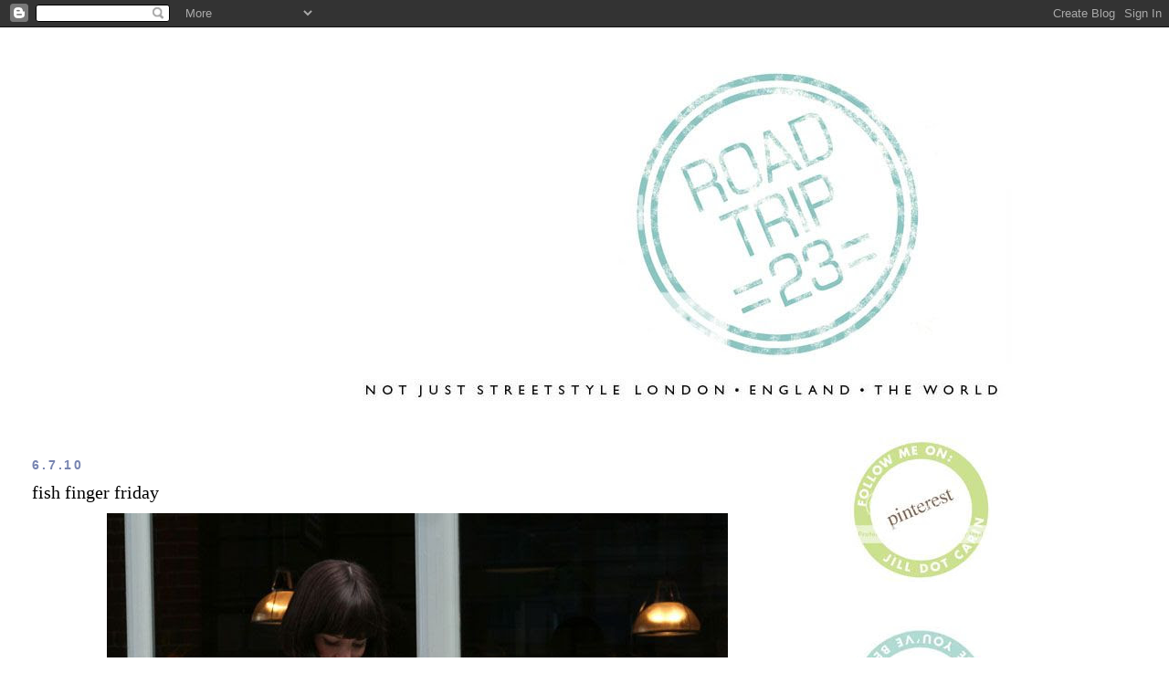

--- FILE ---
content_type: text/html; charset=UTF-8
request_url: https://streetstylelondon.blogspot.com/2010/07/fish-finger-friday.html?showComment=1278484397219
body_size: 20852
content:
<!DOCTYPE html>
<html dir='ltr' xmlns='http://www.w3.org/1999/xhtml' xmlns:b='http://www.google.com/2005/gml/b' xmlns:data='http://www.google.com/2005/gml/data' xmlns:expr='http://www.google.com/2005/gml/expr'>
<head>
<link href='https://www.blogger.com/static/v1/widgets/2944754296-widget_css_bundle.css' rel='stylesheet' type='text/css'/>
<meta content='text/html; charset=UTF-8' http-equiv='Content-Type'/>
<meta content='blogger' name='generator'/>
<link href='https://streetstylelondon.blogspot.com/favicon.ico' rel='icon' type='image/x-icon'/>
<link href='http://streetstylelondon.blogspot.com/2010/07/fish-finger-friday.html' rel='canonical'/>
<link rel="alternate" type="application/atom+xml" title="roadtrip23.com: aka streetstyle london  - Atom" href="https://streetstylelondon.blogspot.com/feeds/posts/default" />
<link rel="alternate" type="application/rss+xml" title="roadtrip23.com: aka streetstyle london  - RSS" href="https://streetstylelondon.blogspot.com/feeds/posts/default?alt=rss" />
<link rel="service.post" type="application/atom+xml" title="roadtrip23.com: aka streetstyle london  - Atom" href="https://www.blogger.com/feeds/964944634451421184/posts/default" />

<link rel="alternate" type="application/atom+xml" title="roadtrip23.com: aka streetstyle london  - Atom" href="https://streetstylelondon.blogspot.com/feeds/3178620707903798408/comments/default" />
<!--Can't find substitution for tag [blog.ieCssRetrofitLinks]-->
<link href='http://i663.photobucket.com/albums/uu360/p0lkad0t23/polka%20dot%20may%202010/june%202010/jennifereastDOT4517.jpg' rel='image_src'/>
<meta content='http://streetstylelondon.blogspot.com/2010/07/fish-finger-friday.html' property='og:url'/>
<meta content='fish finger friday' property='og:title'/>
<meta content='This is my friend, Jennifer, of styleeast . Because she works during the week (at, I might add, a very interesting sounding job, but I&#39;m not...' property='og:description'/>
<meta content='https://lh3.googleusercontent.com/blogger_img_proxy/[base64]w1200-h630-p-k-no-nu' property='og:image'/>
<title>roadtrip23.com: aka streetstyle london : fish finger friday</title>
<style id='page-skin-1' type='text/css'><!--
/*
-----------------------------------------------
Blogger Template Style
Name:     Minima Stretch
Date:     26 Feb 2004
----------------------------------------------- */
/* Use this with templates/template-twocol.html */
body {
background:#ffffff;
margin:0;
color:#000000;
font:x-small Georgia Serif;
font-size/* */:/**/small;
font-size: /**/small;
text-align: center;
}
a:link {
color:#7784b0;
text-decoration:none;
}
a:visited {
color:#4db2a5;
text-decoration:none;
}
a:hover {
color:#000000;
text-decoration:underline;
}
a img {
border-width:0;
}
/* Header
-----------------------------------------------
*/
#header-wrapper {
margin:0 2% 10px;
border:1px solid #ffffff;
}
#header {
margin: 5px;
border: 1px solid #ffffff;
text-align: center;
color:#000000;
}
#header-inner {
background-position: center;
margin-left: auto;
margin-right: auto;
}
#header h1 {
margin:5px 5px 0;
padding:15px 20px .25em;
line-height:1.2em;
text-transform:uppercase;
letter-spacing:.2em;
font: normal bold 213% Verdana, Geneva, sans-serif;;
}
#header a {
color:#000000;
text-decoration:none;
}
#header a:hover {
color:#000000;
}
#header .description {
margin:0 5px 5px;
padding:0 20px 15px;
text-transform:uppercase;
letter-spacing:.2em;
line-height: 1.4em;
font: normal normal 41% 'Trebuchet MS', Trebuchet, sans-serif;
color: #000000;
}
#header img {
margin-left: auto;
margin-right: auto;
}
/* Outer-Wrapper
----------------------------------------------- */
#outer-wrapper {
margin:0;
padding:10px;
text-align:left;
font: normal normal 14px 'Times New Roman', Times, FreeSerif, serif;
}
#main-wrapper {
margin-left: 2%;
width: 67%;
float: left;
display: inline;       /* fix for doubling margin in IE */
word-wrap: break-word; /* fix for long text breaking sidebar float in IE */
overflow: hidden;      /* fix for long non-text content breaking IE sidebar float */
}
#sidebar-wrapper {
margin-right: 2%;
width: 25%;
float: right;
display: inline;       /* fix for doubling margin in IE */
word-wrap: break-word; /* fix for long text breaking sidebar float in IE */
overflow: hidden;      /* fix for long non-text content breaking IE sidebar float */
}
/* Headings
----------------------------------------------- */
h2 {
margin:1.5em 0 .75em;
font:normal bold 100% 'Trebuchet MS', Trebuchet, sans-serif;
line-height: 1.4em;
text-transform:uppercase;
letter-spacing:.2em;
color:#7784b0;
}
/* Posts
-----------------------------------------------
*/
h2.date-header {
margin:1.5em 0 .5em;
}
.post {
margin:.5em 0 1.5em;
border-bottom:1px dotted #ffffff;
padding-bottom:1.5em;
}
.post h3 {
margin:.25em 0 0;
padding:0 0 4px;
font-size:140%;
font-weight:normal;
line-height:1.4em;
color:#000000;
}
.post h3 a, .post h3 a:visited, .post h3 strong {
display:block;
text-decoration:none;
color:#000000;
font-weight:normal;
}
.post h3 strong, .post h3 a:hover {
color:#000000;
}
.post-body {
margin:0 0 .75em;
line-height:1.6em;
}
.post-body blockquote {
line-height:1.3em;
}
.post-footer {
margin: .75em 0;
color:#7784b0;
text-transform:uppercase;
letter-spacing:.1em;
font: normal normal 64% 'Trebuchet MS', Trebuchet, sans-serif;
line-height: 1.4em;
}
.comment-link {
margin-left:.6em;
}
.post img, table.tr-caption-container {
padding:4px;
border:1px solid #ffffff;
}
.tr-caption-container img {
border: none;
padding: 0;
}
.post blockquote {
margin:1em 20px;
}
.post blockquote p {
margin:.75em 0;
}
/* Comments
----------------------------------------------- */
#comments h4 {
margin:1em 0;
font-weight: bold;
line-height: 1.4em;
text-transform:uppercase;
letter-spacing:.2em;
color: #7784b0;
}
#comments-block {
margin:1em 0 1.5em;
line-height:1.6em;
}
#comments-block .comment-author {
margin:.5em 0;
}
#comments-block .comment-body {
margin:.25em 0 0;
}
#comments-block .comment-footer {
margin:-.25em 0 2em;
line-height: 1.4em;
text-transform:uppercase;
letter-spacing:.1em;
}
#comments-block .comment-body p {
margin:0 0 .75em;
}
.deleted-comment {
font-style:italic;
color:gray;
}
.feed-links {
clear: both;
line-height: 2.5em;
}
#blog-pager-newer-link {
float: left;
}
#blog-pager-older-link {
float: right;
}
#blog-pager {
text-align: center;
}
/* Sidebar Content
----------------------------------------------- */
.sidebar {
color: #000000;
line-height: 1.5em;
}
.sidebar ul {
list-style:none;
margin:0 0 0;
padding:0 0 0;
}
.sidebar li {
margin:0;
padding-top:0;
padding-right:0;
padding-bottom:.25em;
padding-left:15px;
text-indent:-15px;
line-height:1.5em;
}
.sidebar .widget, .main .widget {
border-bottom:1px dotted #ffffff;
margin:0 0 1.5em;
padding:0 0 1.5em;
}
.main .Blog {
border-bottom-width: 0;
}
/* Profile
----------------------------------------------- */
.profile-img {
float: left;
margin-top: 0;
margin-right: 5px;
margin-bottom: 5px;
margin-left: 0;
padding: 4px;
border: 1px solid #ffffff;
}
.profile-data {
margin:0;
text-transform:uppercase;
letter-spacing:.1em;
font: normal normal 64% 'Trebuchet MS', Trebuchet, sans-serif;
color: #7784b0;
font-weight: bold;
line-height: 1.6em;
}
.profile-datablock {
margin:.5em 0 .5em;
}
.profile-textblock {
margin: 0.5em 0;
line-height: 1.6em;
}
.profile-link {
font: normal normal 64% 'Trebuchet MS', Trebuchet, sans-serif;
text-transform: uppercase;
letter-spacing: .1em;
}
/* Footer
----------------------------------------------- */
#footer {
width:660px;
clear:both;
margin:0 auto;
padding-top:15px;
line-height: 1.6em;
text-transform:uppercase;
letter-spacing:.1em;
text-align: center;
}

--></style>
<link href='https://www.blogger.com/dyn-css/authorization.css?targetBlogID=964944634451421184&amp;zx=67786584-b12a-4336-b017-f8f393b4b59f' media='none' onload='if(media!=&#39;all&#39;)media=&#39;all&#39;' rel='stylesheet'/><noscript><link href='https://www.blogger.com/dyn-css/authorization.css?targetBlogID=964944634451421184&amp;zx=67786584-b12a-4336-b017-f8f393b4b59f' rel='stylesheet'/></noscript>
<meta name='google-adsense-platform-account' content='ca-host-pub-1556223355139109'/>
<meta name='google-adsense-platform-domain' content='blogspot.com'/>

</head>
<body>
<div class='navbar section' id='navbar'><div class='widget Navbar' data-version='1' id='Navbar1'><script type="text/javascript">
    function setAttributeOnload(object, attribute, val) {
      if(window.addEventListener) {
        window.addEventListener('load',
          function(){ object[attribute] = val; }, false);
      } else {
        window.attachEvent('onload', function(){ object[attribute] = val; });
      }
    }
  </script>
<div id="navbar-iframe-container"></div>
<script type="text/javascript" src="https://apis.google.com/js/platform.js"></script>
<script type="text/javascript">
      gapi.load("gapi.iframes:gapi.iframes.style.bubble", function() {
        if (gapi.iframes && gapi.iframes.getContext) {
          gapi.iframes.getContext().openChild({
              url: 'https://www.blogger.com/navbar/964944634451421184?po\x3d3178620707903798408\x26origin\x3dhttps://streetstylelondon.blogspot.com',
              where: document.getElementById("navbar-iframe-container"),
              id: "navbar-iframe"
          });
        }
      });
    </script><script type="text/javascript">
(function() {
var script = document.createElement('script');
script.type = 'text/javascript';
script.src = '//pagead2.googlesyndication.com/pagead/js/google_top_exp.js';
var head = document.getElementsByTagName('head')[0];
if (head) {
head.appendChild(script);
}})();
</script>
</div></div>
<div id='outer-wrapper'><div id='wrap2'>
<!-- skip links for text browsers -->
<span id='skiplinks' style='display:none;'>
<a href='#main'>skip to main </a> |
      <a href='#sidebar'>skip to sidebar</a>
</span>
<div id='header-wrapper'>
<div class='header section' id='header'><div class='widget Header' data-version='1' id='Header1'>
<div id='header-inner'>
<a href='https://streetstylelondon.blogspot.com/' style='display: block'>
<img alt="roadtrip23.com: aka streetstyle london " height="415px; " id="Header1_headerimg" src="https://lh3.googleusercontent.com/blogger_img_proxy/AEn0k_vRfZtAIvvMabUJSdFtgINOs15DYIC94enuuvdp4SdeZE_N62_8cTfotpKnwastIU2rU0Jj92_emj8Fnt6RJE23jsGGd5eN1BUMl6v4XL21u0UsqMHOY7_ZYhxvPRP-wrhVVfT6qFcjc26SSfclvcGzotoLqs_FC-BGogZrdga8Ur8KW6QiysYPW41L=s0-d" style="display: block" width="935px; ">
</a>
</div>
</div></div>
</div>
<div id='content-wrapper'>
<div id='crosscol-wrapper' style='text-align:center'>
<div class='crosscol no-items section' id='crosscol'></div>
</div>
<div id='main-wrapper'>
<div class='main section' id='main'><div class='widget Blog' data-version='1' id='Blog1'>
<div class='blog-posts hfeed'>

          <div class="date-outer">
        
<h2 class='date-header'><span>6.7.10</span></h2>

          <div class="date-posts">
        
<div class='post-outer'>
<div class='post hentry'>
<a name='3178620707903798408'></a>
<h3 class='post-title entry-title'>
<a href='https://streetstylelondon.blogspot.com/2010/07/fish-finger-friday.html'>fish finger friday</a>
</h3>
<div class='post-header-line-1'></div>
<div class='post-body entry-content'>
<center><img src="https://lh3.googleusercontent.com/blogger_img_proxy/[base64]s0-d"></center><br /><br />This is my friend, Jennifer, of <a href="http://styleeast.blogspot.com/">styleeast</a>. Because she works during the week (at, I might add, a very interesting sounding job, but I'm not telling you what it is), it's taken a while for our plan to shape up. It was a simple plan as plans go: to meet in East London, Spitalfields Market area to be precise, and have lunch at the Luxe, which I photographed for a Chinese magazine last winter (see 'http://streetstylelondon.blogspot.com/2010/01/luke-holly-luxe.html').<br /><br /><center><img src="https://lh3.googleusercontent.com/blogger_img_proxy/[base64]s0-d"></center><br /><br />Actually the plan was even more specific than that: I told her they have the best Fish Finger Sandwich (that's 'fish sticks', my American friends). In fact it's the only thing I ever order there. So for a few weeks now, Jen's been sending me little hints like FFF (Fish Finger Friday) and last Friday, her first Friday off in a while, it finally came to pass.<br /><br />And it was a wonderful day indeed.<br /><br /><center><img src="https://lh3.googleusercontent.com/blogger_img_proxy/[base64]s0-d"></center><br /><br /><br />It's now after midnight and I'm kind of typed out and talked out from a long day - and the whole AnonymousGate thing, and now, I'm going to let the images speak for themselves. It was a lovely day. We talked about all kinds of things, Twilight, and boyfriends.. girl talk. And we decided to do a kind of experiment: share our photos, not check with each other and then post simultaneously, without knowing what the other will say. So tomorrow morning (which is today), at 8:00, posts will appear on both our blogs.<br /><br />Kind of a Flash Mob, for two. Only different.<br /><br /><center><img src="https://lh3.googleusercontent.com/blogger_img_proxy/[base64]s0-d"></center><br /><br />I should add, tho, that of course we didn't check with each other as to what we'd be wearing. That was just random. I guess the same thing that makes us want to be friends is the same reason why we both wore turquoise jewelry (okay, how DO you spell that?) or peachy tops.<br /><br /><center><img src="https://lh3.googleusercontent.com/blogger_img_proxy/AEn0k_ud55zca3vMj39ZElpJy8hfT_6q7or0vKqLtADSbqVdzgryNTwTqWRQXm6FjlMCxAFvYyIaXV0IWQev4TBrdSaK2TSvzCIqHiha0zr_iEQMpq6E6EgaN1_O2VLZhcsBGq-diHqS88Ch_WFpLZlKRoOP6EWp3OYw1C9o_pezKdBMfa4TJpEfb1DcR74D3WCB1KE=s0-d"></center><br /><br />And altho I brought my faux Chanel vague-coloured turquoise nail varnish with me, I never did get a chance to apply it that day, so I've faked my thumb in photoshop. The one thing I did not 'fix', however, is my veiny hands: they have looked old and gnarled all my life. I've had witches' hands since childhood. Veiny feet, too. It's getting more pronounced each year and I've seen vicious tabloid shots about how people like Madonna can fix everything else but their hands give their age away. Well, sod it, says I! I'm old: it happens. So shoot me.<br /><br /><center><img src="https://lh3.googleusercontent.com/blogger_img_proxy/AEn0k_tE0EoBjaY6rfgH9McN8s2Rl9K2prAZWIz-15zXJXKapv89C6fAhwSnuHevs1UvM9QGCWr7OZL_ZtQd7UUz_aH5_ktKfthl-ftXov2goUmdlUAlyw1oJxVr2b193OgDd4XISxqk4WWRNH48Q-05y8bLCgllUyd8e16Un3SGx-lcUUDh9YWHo-sIgsuuBg=s0-d"></center><br /><br />As for me: this top is quite magic for me: I found it aged 19, left behind on a clothes line in a remote part of Corfu, a youth hostel, with one of my dearest friends in the world, Maryann. It was Greek Easter, and we had had the most amazing experience, and as we left the hostel, someone had left this behind. I've had it all these years.<br /><br />If all goes to plan, this summer Mr. Dot and I will be visiting her and her husband, Jim, and I'll bring the shirt with me. They are the best couple we know. And they have the best son and daughter, Ben, and Julie, who works @ MTV. They're like the perfect family. And they live in a place called Tranquility. And I'm just rambling now, and this post doesn't do justice to our First Fish Finger Friday, which was absolutely perfect. So you might as well just go visit Jennifer now, as I'm sure she'll say it better, and more succinctly. <br /><br /><center><img src="https://lh3.googleusercontent.com/blogger_img_proxy/AEn0k_vewLZqaHsrrakxteaI5-qLJ6eATrhUxuMNiqwPOd345BUM0BgFjnKQX0kLTAwLCFFGcgOBG-tsXKjtSiw_CXuWw1C5TJqXOkxzixxPH2KCZupNdA72GY6bk5n1rgv-Nu4tX4pqB3PzKvNuGZX27gfFvxbMZr8oJEp0vflcs91Lgh00Gw9-Hmi2QKE02bWV=s0-d"></center><br /><br />Anyway, isn't Jennifer lovely? Everything she's wearing is, no doubt, vintage: she so has her own style. Land Girl Chic, as a colleague dubbed it.<br /><br /><br />This is yours truly, Polka Dot, signing off. I'll say goodnight now, but when you see this, it will be morning. A new day, a new dawn, and even tho I"ve posted this once already recently, it's worth hearing again! Sing along with Nina:<br /><br /><object height="344" width="425"><param name="movie" value="//www.youtube.com/v/h8tuTSi6Sck&amp;hl=en_US&amp;fs=1?rel=0&amp;color1=0x2b405b&amp;color2=0x6b8ab6"></param><param name="allowFullScreen" value="true"></param><param name="allowscriptaccess" value="always"></param><embed src="//www.youtube.com/v/h8tuTSi6Sck&amp;hl=en_US&amp;fs=1?rel=0&amp;color1=0x2b405b&amp;color2=0x6b8ab6" type="application/x-shockwave-flash" allowscriptaccess="always" allowfullscreen="true" width="425" height="344"></embed></object>
<div style='clear: both;'></div>
</div>
<div class='post-footer'>
<div class='post-footer-line post-footer-line-1'><span class='post-author vcard'>
Posted by
<span class='fn'>jill</span>
</span>
<span class='post-timestamp'>
at
<a class='timestamp-link' href='https://streetstylelondon.blogspot.com/2010/07/fish-finger-friday.html' rel='bookmark' title='permanent link'><abbr class='published' title='2010-07-06T08:00:00+01:00'>08:00</abbr></a>
</span>
<span class='post-comment-link'>
</span>
<span class='post-icons'>
<span class='item-action'>
<a href='https://www.blogger.com/email-post/964944634451421184/3178620707903798408' title='Email Post'>
<img alt="" class="icon-action" height="13" src="//www.blogger.com/img/icon18_email.gif" width="18">
</a>
</span>
<span class='item-control blog-admin pid-364904019'>
<a href='https://www.blogger.com/post-edit.g?blogID=964944634451421184&postID=3178620707903798408&from=pencil' title='Edit Post'>
<img alt='' class='icon-action' height='18' src='https://resources.blogblog.com/img/icon18_edit_allbkg.gif' width='18'/>
</a>
</span>
</span>
</div>
<div class='post-footer-line post-footer-line-2'><span class='post-labels'>
</span>
</div>
<div class='post-footer-line post-footer-line-3'></div>
</div>
</div>
<div class='comments' id='comments'>
<a name='comments'></a>
<h4>26 comments:</h4>
<div id='Blog1_comments-block-wrapper'>
<dl class='avatar-comment-indent' id='comments-block'>
<dt class='comment-author ' id='c4556898490689945751'>
<a name='c4556898490689945751'></a>
<div class="avatar-image-container vcard"><span dir="ltr"><a href="https://www.blogger.com/profile/11916652711513095607" target="" rel="nofollow" onclick="" class="avatar-hovercard" id="av-4556898490689945751-11916652711513095607"><img src="https://resources.blogblog.com/img/blank.gif" width="35" height="35" class="delayLoad" style="display: none;" longdesc="//blogger.googleusercontent.com/img/b/R29vZ2xl/AVvXsEjxIivOCYjJX-e0GgGBN6Hiey9w9X7Vykvm1_Rs39NqFpGS6B8H01rcziOAX90709Y4Ydl_Yyspli2NsAoyZRRxcKaPkco_aRr9uWy_bBXTgaxPpbDyLTY92AQq5P5C7dA/s45-c/*" alt="" title="Rosalind">

<noscript><img src="//blogger.googleusercontent.com/img/b/R29vZ2xl/AVvXsEjxIivOCYjJX-e0GgGBN6Hiey9w9X7Vykvm1_Rs39NqFpGS6B8H01rcziOAX90709Y4Ydl_Yyspli2NsAoyZRRxcKaPkco_aRr9uWy_bBXTgaxPpbDyLTY92AQq5P5C7dA/s45-c/*" width="35" height="35" class="photo" alt=""></noscript></a></span></div>
<a href='https://www.blogger.com/profile/11916652711513095607' rel='nofollow'>Rosalind</a>
said...
</dt>
<dd class='comment-body' id='Blog1_cmt-4556898490689945751'>
<p>
I just finished commenting on your last post when this one popped up! I think I;ve walked past these markets, and thought they&#39;ve looked really interesting.. I shall have to go there sometime!<br />Love the outfit she is wearing, along with the very bold hair cut. Her shorts look like they are exactly the same style as the ones I posted awhile back (floral shorts) ut with a different pattern. And I like the detail of the tied belt.<br />Great pic of you too! I was meaning to say how much I liked your recent post with your outfit, very &#39;photographer&#39; I have to say!<br /><br />http://clothescamerasandcoffee.blogspot.com/
</p>
</dd>
<dd class='comment-footer'>
<span class='comment-timestamp'>
<a href='https://streetstylelondon.blogspot.com/2010/07/fish-finger-friday.html?showComment=1278400323348#c4556898490689945751' title='comment permalink'>
06/07/2010, 08:12
</a>
<span class='item-control blog-admin pid-1685477503'>
<a class='comment-delete' href='https://www.blogger.com/comment/delete/964944634451421184/4556898490689945751' title='Delete Comment'>
<img src='https://resources.blogblog.com/img/icon_delete13.gif'/>
</a>
</span>
</span>
</dd>
<dt class='comment-author ' id='c7212931679297399330'>
<a name='c7212931679297399330'></a>
<div class="avatar-image-container avatar-stock"><span dir="ltr"><a href="https://www.blogger.com/profile/05565567511753319854" target="" rel="nofollow" onclick="" class="avatar-hovercard" id="av-7212931679297399330-05565567511753319854"><img src="//www.blogger.com/img/blogger_logo_round_35.png" width="35" height="35" alt="" title="styleeast">

</a></span></div>
<a href='https://www.blogger.com/profile/05565567511753319854' rel='nofollow'>styleeast</a>
said...
</dt>
<dd class='comment-body' id='Blog1_cmt-7212931679297399330'>
<p>
Flash Blog - success!<br /><br />And you used the same title (of course, how could it be anything else?!).  I played Blogger Bingo in my post, trying to guess all the things you&#39;d mention, and you did, every last one, apart from pigeons ;)<br /><br />xx
</p>
</dd>
<dd class='comment-footer'>
<span class='comment-timestamp'>
<a href='https://streetstylelondon.blogspot.com/2010/07/fish-finger-friday.html?showComment=1278403587481#c7212931679297399330' title='comment permalink'>
06/07/2010, 09:06
</a>
<span class='item-control blog-admin pid-1056009467'>
<a class='comment-delete' href='https://www.blogger.com/comment/delete/964944634451421184/7212931679297399330' title='Delete Comment'>
<img src='https://resources.blogblog.com/img/icon_delete13.gif'/>
</a>
</span>
</span>
</dd>
<dt class='comment-author ' id='c4512569396014778119'>
<a name='c4512569396014778119'></a>
<div class="avatar-image-container avatar-stock"><span dir="ltr"><a href="https://www.blogger.com/profile/05565567511753319854" target="" rel="nofollow" onclick="" class="avatar-hovercard" id="av-4512569396014778119-05565567511753319854"><img src="//www.blogger.com/img/blogger_logo_round_35.png" width="35" height="35" alt="" title="styleeast">

</a></span></div>
<a href='https://www.blogger.com/profile/05565567511753319854' rel='nofollow'>styleeast</a>
said...
</dt>
<dd class='comment-body' id='Blog1_cmt-4512569396014778119'>
<p>
I posted a comment on this and I don&#39;t think it worked! My comments aren&#39;t publishing either :(<br /><br />It said something along the lines of &quot;Flash Blog - success&quot; and then something about pigeons, but I forget what<br />x
</p>
</dd>
<dd class='comment-footer'>
<span class='comment-timestamp'>
<a href='https://streetstylelondon.blogspot.com/2010/07/fish-finger-friday.html?showComment=1278407012203#c4512569396014778119' title='comment permalink'>
06/07/2010, 10:03
</a>
<span class='item-control blog-admin pid-1056009467'>
<a class='comment-delete' href='https://www.blogger.com/comment/delete/964944634451421184/4512569396014778119' title='Delete Comment'>
<img src='https://resources.blogblog.com/img/icon_delete13.gif'/>
</a>
</span>
</span>
</dd>
<dt class='comment-author ' id='c8568286791296149688'>
<a name='c8568286791296149688'></a>
<div class="avatar-image-container avatar-stock"><span dir="ltr"><a href="http://www.blinklondon.com/" target="" rel="nofollow" onclick=""><img src="//resources.blogblog.com/img/blank.gif" width="35" height="35" alt="" title="Blink London">

</a></span></div>
<a href='http://www.blinklondon.com/' rel='nofollow'>Blink London</a>
said...
</dt>
<dd class='comment-body' id='Blog1_cmt-8568286791296149688'>
<p>
sweet post. That sarnie has made me feel hungry! And those printed shorts have made me feel jealous! http://www.blinklondon.com/
</p>
</dd>
<dd class='comment-footer'>
<span class='comment-timestamp'>
<a href='https://streetstylelondon.blogspot.com/2010/07/fish-finger-friday.html?showComment=1278410015463#c8568286791296149688' title='comment permalink'>
06/07/2010, 10:53
</a>
<span class='item-control blog-admin pid-52070041'>
<a class='comment-delete' href='https://www.blogger.com/comment/delete/964944634451421184/8568286791296149688' title='Delete Comment'>
<img src='https://resources.blogblog.com/img/icon_delete13.gif'/>
</a>
</span>
</span>
</dd>
<dt class='comment-author ' id='c3972285696120822705'>
<a name='c3972285696120822705'></a>
<div class="avatar-image-container vcard"><span dir="ltr"><a href="https://www.blogger.com/profile/11349468729543011386" target="" rel="nofollow" onclick="" class="avatar-hovercard" id="av-3972285696120822705-11349468729543011386"><img src="https://resources.blogblog.com/img/blank.gif" width="35" height="35" class="delayLoad" style="display: none;" longdesc="//blogger.googleusercontent.com/img/b/R29vZ2xl/AVvXsEjiw8afNksf5IMzFmIYR00kO5WSz8hc36l9YzOY7G3HA1zXgnmJHMQrAKZdS9VzxG_CKaYV004TKGtHpiRTLJxGHGECsgJDnoRI_3jPHlgadrDfZnmZry0KiRgxjhXSKN8/s45-c/Va-Ness-a.jpg" alt="" title="Vanessa">

<noscript><img src="//blogger.googleusercontent.com/img/b/R29vZ2xl/AVvXsEjiw8afNksf5IMzFmIYR00kO5WSz8hc36l9YzOY7G3HA1zXgnmJHMQrAKZdS9VzxG_CKaYV004TKGtHpiRTLJxGHGECsgJDnoRI_3jPHlgadrDfZnmZry0KiRgxjhXSKN8/s45-c/Va-Ness-a.jpg" width="35" height="35" class="photo" alt=""></noscript></a></span></div>
<a href='https://www.blogger.com/profile/11349468729543011386' rel='nofollow'>Vanessa</a>
said...
</dt>
<dd class='comment-body' id='Blog1_cmt-3972285696120822705'>
<p>
Ah! She has the cutest bob/high bob?/ short haircut. It&#39;s so neat, but at the same time carefree. I like her shoes :)<br /><br />xx Vanessa
</p>
</dd>
<dd class='comment-footer'>
<span class='comment-timestamp'>
<a href='https://streetstylelondon.blogspot.com/2010/07/fish-finger-friday.html?showComment=1278416539965#c3972285696120822705' title='comment permalink'>
06/07/2010, 12:42
</a>
<span class='item-control blog-admin pid-180214849'>
<a class='comment-delete' href='https://www.blogger.com/comment/delete/964944634451421184/3972285696120822705' title='Delete Comment'>
<img src='https://resources.blogblog.com/img/icon_delete13.gif'/>
</a>
</span>
</span>
</dd>
<dt class='comment-author blog-author' id='c411254221826929719'>
<a name='c411254221826929719'></a>
<div class="avatar-image-container vcard"><span dir="ltr"><a href="https://www.blogger.com/profile/07469037790247873157" target="" rel="nofollow" onclick="" class="avatar-hovercard" id="av-411254221826929719-07469037790247873157"><img src="https://resources.blogblog.com/img/blank.gif" width="35" height="35" class="delayLoad" style="display: none;" longdesc="//3.bp.blogspot.com/-IQU1T-TD8mw/Vp4QKUIhSmI/AAAAAAAAAbY/0Dd23nEz24g/s35/me%252Bbvi.jpg" alt="" title="jill">

<noscript><img src="//3.bp.blogspot.com/-IQU1T-TD8mw/Vp4QKUIhSmI/AAAAAAAAAbY/0Dd23nEz24g/s35/me%252Bbvi.jpg" width="35" height="35" class="photo" alt=""></noscript></a></span></div>
<a href='https://www.blogger.com/profile/07469037790247873157' rel='nofollow'>jill</a>
said...
</dt>
<dd class='comment-body' id='Blog1_cmt-411254221826929719'>
<p>
This is weird.. I can see comments coming into my inbox, but they&#39;re not publishing here. This is just a test. ; )
</p>
</dd>
<dd class='comment-footer'>
<span class='comment-timestamp'>
<a href='https://streetstylelondon.blogspot.com/2010/07/fish-finger-friday.html?showComment=1278416925116#c411254221826929719' title='comment permalink'>
06/07/2010, 12:48
</a>
<span class='item-control blog-admin pid-364904019'>
<a class='comment-delete' href='https://www.blogger.com/comment/delete/964944634451421184/411254221826929719' title='Delete Comment'>
<img src='https://resources.blogblog.com/img/icon_delete13.gif'/>
</a>
</span>
</span>
</dd>
<dt class='comment-author ' id='c269211408919096068'>
<a name='c269211408919096068'></a>
<div class="avatar-image-container avatar-stock"><span dir="ltr"><a href="http://clothescamerasandcoffee.blogspot.com/" target="" rel="nofollow" onclick=""><img src="//resources.blogblog.com/img/blank.gif" width="35" height="35" alt="" title="Roz">

</a></span></div>
<a href='http://clothescamerasandcoffee.blogspot.com/' rel='nofollow'>Roz</a>
said...
</dt>
<dd class='comment-body' id='Blog1_cmt-269211408919096068'>
<p>
Ah! It&#39;s working now! So I&#39;ll manually try to add some of the comments for your viewing pleasure:<br /><br />Roz has left a new comment on your post &quot;fish finger friday&quot;: <br /><br />I just finished commenting on your last post when this one popped up! I think I;ve walked past these markets, and thought they&#39;ve looked really interesting.. I shall have to go there sometime!<br />Love the outfit she is wearing, along with the very bold hair cut. Her shorts look like they are exactly the same style as the ones I posted awhile back (floral shorts) ut with a different pattern. And I like the detail of the tied belt.<br />Great pic of you too! I was meaning to say how much I liked your recent post with your outfit, very &#39;photographer&#39; I have to say!
</p>
</dd>
<dd class='comment-footer'>
<span class='comment-timestamp'>
<a href='https://streetstylelondon.blogspot.com/2010/07/fish-finger-friday.html?showComment=1278417093248#c269211408919096068' title='comment permalink'>
06/07/2010, 12:51
</a>
<span class='item-control blog-admin pid-52070041'>
<a class='comment-delete' href='https://www.blogger.com/comment/delete/964944634451421184/269211408919096068' title='Delete Comment'>
<img src='https://resources.blogblog.com/img/icon_delete13.gif'/>
</a>
</span>
</span>
</dd>
<dt class='comment-author ' id='c6806364638081598157'>
<a name='c6806364638081598157'></a>
<div class="avatar-image-container avatar-stock"><span dir="ltr"><a href="http://www.blinklondon.com/" target="" rel="nofollow" onclick=""><img src="//resources.blogblog.com/img/blank.gif" width="35" height="35" alt="" title="blink london">

</a></span></div>
<a href='http://www.blinklondon.com/' rel='nofollow'>blink london</a>
said...
</dt>
<dd class='comment-body' id='Blog1_cmt-6806364638081598157'>
<p>
sweet post. That sarnie has made me feel hungry! And those printed shorts have made me feel jealous! http://www.blinklondon.com/
</p>
</dd>
<dd class='comment-footer'>
<span class='comment-timestamp'>
<a href='https://streetstylelondon.blogspot.com/2010/07/fish-finger-friday.html?showComment=1278418899655#c6806364638081598157' title='comment permalink'>
06/07/2010, 13:21
</a>
<span class='item-control blog-admin pid-52070041'>
<a class='comment-delete' href='https://www.blogger.com/comment/delete/964944634451421184/6806364638081598157' title='Delete Comment'>
<img src='https://resources.blogblog.com/img/icon_delete13.gif'/>
</a>
</span>
</span>
</dd>
<dt class='comment-author ' id='c2160356353808122607'>
<a name='c2160356353808122607'></a>
<div class="avatar-image-container avatar-stock"><span dir="ltr"><a href="http://themondayissue.blogspot.com/" target="" rel="nofollow" onclick=""><img src="//resources.blogblog.com/img/blank.gif" width="35" height="35" alt="" title="Vanessa">

</a></span></div>
<a href='http://themondayissue.blogspot.com/' rel='nofollow'>Vanessa</a>
said...
</dt>
<dd class='comment-body' id='Blog1_cmt-2160356353808122607'>
<p>
Ah! She has the cutest bob/high bob?/ short haircut. It&#39;s so neat, but at the same time carefree. I like her shoes :)<br /><br />xx Vanessa
</p>
</dd>
<dd class='comment-footer'>
<span class='comment-timestamp'>
<a href='https://streetstylelondon.blogspot.com/2010/07/fish-finger-friday.html?showComment=1278419216143#c2160356353808122607' title='comment permalink'>
06/07/2010, 13:26
</a>
<span class='item-control blog-admin pid-52070041'>
<a class='comment-delete' href='https://www.blogger.com/comment/delete/964944634451421184/2160356353808122607' title='Delete Comment'>
<img src='https://resources.blogblog.com/img/icon_delete13.gif'/>
</a>
</span>
</span>
</dd>
<dt class='comment-author ' id='c1966091955472377969'>
<a name='c1966091955472377969'></a>
<div class="avatar-image-container avatar-stock"><span dir="ltr"><a href="http://byebyesoccermom.blogspot.com/" target="" rel="nofollow" onclick=""><img src="//resources.blogblog.com/img/blank.gif" width="35" height="35" alt="" title="georgia girl">

</a></span></div>
<a href='http://byebyesoccermom.blogspot.com/' rel='nofollow'>georgia girl</a>
said...
</dt>
<dd class='comment-body' id='Blog1_cmt-1966091955472377969'>
<p>
wow, what a story about your top.  you look amazing in it with white shorts and those shoes and jewelry.  love Jennifer&#39;s outfit and her nails.
</p>
</dd>
<dd class='comment-footer'>
<span class='comment-timestamp'>
<a href='https://streetstylelondon.blogspot.com/2010/07/fish-finger-friday.html?showComment=1278419298390#c1966091955472377969' title='comment permalink'>
06/07/2010, 13:28
</a>
<span class='item-control blog-admin pid-52070041'>
<a class='comment-delete' href='https://www.blogger.com/comment/delete/964944634451421184/1966091955472377969' title='Delete Comment'>
<img src='https://resources.blogblog.com/img/icon_delete13.gif'/>
</a>
</span>
</span>
</dd>
<dt class='comment-author ' id='c6593912427630279626'>
<a name='c6593912427630279626'></a>
<div class="avatar-image-container avatar-stock"><span dir="ltr"><a href="http://styleeast.blogspot.com/" target="" rel="nofollow" onclick=""><img src="//resources.blogblog.com/img/blank.gif" width="35" height="35" alt="" title="styleeast">

</a></span></div>
<a href='http://styleeast.blogspot.com/' rel='nofollow'>styleeast</a>
said...
</dt>
<dd class='comment-body' id='Blog1_cmt-6593912427630279626'>
<p>
Flash Blog - success!<br /><br />And you used the same title (of course, how could it be anything else?!). I played Blogger Bingo in my post, trying to guess all the things you&#39;d mention, and you did, every last one, apart from pigeons ;)<br /><br />xx
</p>
</dd>
<dd class='comment-footer'>
<span class='comment-timestamp'>
<a href='https://streetstylelondon.blogspot.com/2010/07/fish-finger-friday.html?showComment=1278419432110#c6593912427630279626' title='comment permalink'>
06/07/2010, 13:30
</a>
<span class='item-control blog-admin pid-52070041'>
<a class='comment-delete' href='https://www.blogger.com/comment/delete/964944634451421184/6593912427630279626' title='Delete Comment'>
<img src='https://resources.blogblog.com/img/icon_delete13.gif'/>
</a>
</span>
</span>
</dd>
<dt class='comment-author ' id='c129970843869996726'>
<a name='c129970843869996726'></a>
<div class="avatar-image-container avatar-stock"><span dir="ltr"><a href="http://styleeast.blogspot.com/" target="" rel="nofollow" onclick=""><img src="//resources.blogblog.com/img/blank.gif" width="35" height="35" alt="" title="styleeast">

</a></span></div>
<a href='http://styleeast.blogspot.com/' rel='nofollow'>styleeast</a>
said...
</dt>
<dd class='comment-body' id='Blog1_cmt-129970843869996726'>
<p>
I posted a comment on this and I don&#39;t think it worked! My comments aren&#39;t publishing either :(<br /><br />It said something along the lines of &quot;Flash Blog - success&quot; and then something about pigeons, but I forget what<br />x
</p>
</dd>
<dd class='comment-footer'>
<span class='comment-timestamp'>
<a href='https://streetstylelondon.blogspot.com/2010/07/fish-finger-friday.html?showComment=1278419494951#c129970843869996726' title='comment permalink'>
06/07/2010, 13:31
</a>
<span class='item-control blog-admin pid-52070041'>
<a class='comment-delete' href='https://www.blogger.com/comment/delete/964944634451421184/129970843869996726' title='Delete Comment'>
<img src='https://resources.blogblog.com/img/icon_delete13.gif'/>
</a>
</span>
</span>
</dd>
<dt class='comment-author ' id='c4473620906154469170'>
<a name='c4473620906154469170'></a>
<div class="avatar-image-container vcard"><span dir="ltr"><a href="https://www.blogger.com/profile/13519384288259007662" target="" rel="nofollow" onclick="" class="avatar-hovercard" id="av-4473620906154469170-13519384288259007662"><img src="https://resources.blogblog.com/img/blank.gif" width="35" height="35" class="delayLoad" style="display: none;" longdesc="//blogger.googleusercontent.com/img/b/R29vZ2xl/AVvXsEi_5XDXOm87hmQDkcwQyOCJeIOjDZhwEiCKGdGlXWfJ2Pg_A80ZFccLKGJqH7fZdHuAPV1-hc5RkdEFxFBx1kX5FlmqcDbYFhTpQ3MZGXYHCikanZFFr6DBmxJC7Eo8MzY/s45-c/tile.PNG" alt="" title="Love Food ">

<noscript><img src="//blogger.googleusercontent.com/img/b/R29vZ2xl/AVvXsEi_5XDXOm87hmQDkcwQyOCJeIOjDZhwEiCKGdGlXWfJ2Pg_A80ZFccLKGJqH7fZdHuAPV1-hc5RkdEFxFBx1kX5FlmqcDbYFhTpQ3MZGXYHCikanZFFr6DBmxJC7Eo8MzY/s45-c/tile.PNG" width="35" height="35" class="photo" alt=""></noscript></a></span></div>
<a href='https://www.blogger.com/profile/13519384288259007662' rel='nofollow'>Love Food </a>
said...
</dt>
<dd class='comment-body' id='Blog1_cmt-4473620906154469170'>
<p>
You both look lovely, and what a coincidence that you would wear the same colour combination!<br />And that fish finger sandwich looks delicious, making me very hungry as I&#39;m sitting here with not much in and apprehensive about going out as there&#39;s a gunman running around in a village close by, eek. <br /><br />http://allthingsnicestyle.blogspot.com/
</p>
</dd>
<dd class='comment-footer'>
<span class='comment-timestamp'>
<a href='https://streetstylelondon.blogspot.com/2010/07/fish-finger-friday.html?showComment=1278423985535#c4473620906154469170' title='comment permalink'>
06/07/2010, 14:46
</a>
<span class='item-control blog-admin pid-321478108'>
<a class='comment-delete' href='https://www.blogger.com/comment/delete/964944634451421184/4473620906154469170' title='Delete Comment'>
<img src='https://resources.blogblog.com/img/icon_delete13.gif'/>
</a>
</span>
</span>
</dd>
<dt class='comment-author ' id='c7108115275982168513'>
<a name='c7108115275982168513'></a>
<div class="avatar-image-container avatar-stock"><span dir="ltr"><a href="http://allthingsnicestyle.blogspot.com/" target="" rel="nofollow" onclick=""><img src="//resources.blogblog.com/img/blank.gif" width="35" height="35" alt="" title="Lydia">

</a></span></div>
<a href='http://allthingsnicestyle.blogspot.com/' rel='nofollow'>Lydia</a>
said...
</dt>
<dd class='comment-body' id='Blog1_cmt-7108115275982168513'>
<p>
You both look lovely, and what a coincidence that you would wear the same colour combination!<br />And that fish finger sandwich looks delicious, making me very hungry as I&#39;m sitting here with not much in and apprehensive about going out as there&#39;s a gunman running around in a village close by, eek. <br /><br />http://allthingsnicestyle.blogspot.com/
</p>
</dd>
<dd class='comment-footer'>
<span class='comment-timestamp'>
<a href='https://streetstylelondon.blogspot.com/2010/07/fish-finger-friday.html?showComment=1278424337898#c7108115275982168513' title='comment permalink'>
06/07/2010, 14:52
</a>
<span class='item-control blog-admin pid-52070041'>
<a class='comment-delete' href='https://www.blogger.com/comment/delete/964944634451421184/7108115275982168513' title='Delete Comment'>
<img src='https://resources.blogblog.com/img/icon_delete13.gif'/>
</a>
</span>
</span>
</dd>
<dt class='comment-author ' id='c2124782213490976587'>
<a name='c2124782213490976587'></a>
<div class="avatar-image-container avatar-stock"><span dir="ltr"><a href="http://adorngirl.wordpress.com/" target="" rel="nofollow" onclick=""><img src="//resources.blogblog.com/img/blank.gif" width="35" height="35" alt="" title="Adorngirl">

</a></span></div>
<a href='http://adorngirl.wordpress.com/' rel='nofollow'>Adorngirl</a>
said...
</dt>
<dd class='comment-body' id='Blog1_cmt-2124782213490976587'>
<p>
great idea about the simultaneous posts i will make sure to pop over to Jens&#39;s.  <br /><br />i like the last shot of Jen best ahe looks a bit like Uma Thurman. what do you think?
</p>
</dd>
<dd class='comment-footer'>
<span class='comment-timestamp'>
<a href='https://streetstylelondon.blogspot.com/2010/07/fish-finger-friday.html?showComment=1278429258890#c2124782213490976587' title='comment permalink'>
06/07/2010, 16:14
</a>
<span class='item-control blog-admin pid-52070041'>
<a class='comment-delete' href='https://www.blogger.com/comment/delete/964944634451421184/2124782213490976587' title='Delete Comment'>
<img src='https://resources.blogblog.com/img/icon_delete13.gif'/>
</a>
</span>
</span>
</dd>
<dt class='comment-author ' id='c2097573445383280993'>
<a name='c2097573445383280993'></a>
<div class="avatar-image-container avatar-stock"><span dir="ltr"><a href="http://adorngirl.wordpress.com/" target="" rel="nofollow" onclick=""><img src="//resources.blogblog.com/img/blank.gif" width="35" height="35" alt="" title="Adorngirl">

</a></span></div>
<a href='http://adorngirl.wordpress.com/' rel='nofollow'>Adorngirl</a>
said...
</dt>
<dd class='comment-body' id='Blog1_cmt-2097573445383280993'>
<p>
hopefully this times the charm, don&#39;t you think that Jen looks a bit like Uma Thurman in the last shot?
</p>
</dd>
<dd class='comment-footer'>
<span class='comment-timestamp'>
<a href='https://streetstylelondon.blogspot.com/2010/07/fish-finger-friday.html?showComment=1278429562155#c2097573445383280993' title='comment permalink'>
06/07/2010, 16:19
</a>
<span class='item-control blog-admin pid-52070041'>
<a class='comment-delete' href='https://www.blogger.com/comment/delete/964944634451421184/2097573445383280993' title='Delete Comment'>
<img src='https://resources.blogblog.com/img/icon_delete13.gif'/>
</a>
</span>
</span>
</dd>
<dt class='comment-author ' id='c4771191134150185819'>
<a name='c4771191134150185819'></a>
<div class="avatar-image-container avatar-stock"><span dir="ltr"><a href="https://www.blogger.com/profile/07349110970102744362" target="" rel="nofollow" onclick="" class="avatar-hovercard" id="av-4771191134150185819-07349110970102744362"><img src="//www.blogger.com/img/blogger_logo_round_35.png" width="35" height="35" alt="" title="the style crusader">

</a></span></div>
<a href='https://www.blogger.com/profile/07349110970102744362' rel='nofollow'>the style crusader</a>
said...
</dt>
<dd class='comment-body' id='Blog1_cmt-4771191134150185819'>
<p>
i absolutely love this post. you have captured jennifer so well! that last photo of her is totally enchanting. i LOVE those glasses... i must find out what rayban style they are. such a lovely post... this looks like such a perfect day. fish fingers friday is such a good idea! wonderful. am sending good feeling thoughts your way... <br />xx
</p>
</dd>
<dd class='comment-footer'>
<span class='comment-timestamp'>
<a href='https://streetstylelondon.blogspot.com/2010/07/fish-finger-friday.html?showComment=1278430156309#c4771191134150185819' title='comment permalink'>
06/07/2010, 16:29
</a>
<span class='item-control blog-admin pid-536044101'>
<a class='comment-delete' href='https://www.blogger.com/comment/delete/964944634451421184/4771191134150185819' title='Delete Comment'>
<img src='https://resources.blogblog.com/img/icon_delete13.gif'/>
</a>
</span>
</span>
</dd>
<dt class='comment-author ' id='c1295844252635335043'>
<a name='c1295844252635335043'></a>
<div class="avatar-image-container vcard"><span dir="ltr"><a href="https://www.blogger.com/profile/10154940632714513483" target="" rel="nofollow" onclick="" class="avatar-hovercard" id="av-1295844252635335043-10154940632714513483"><img src="https://resources.blogblog.com/img/blank.gif" width="35" height="35" class="delayLoad" style="display: none;" longdesc="//blogger.googleusercontent.com/img/b/R29vZ2xl/AVvXsEjLOs4WJEmgRGchdb8yv6rMNTOkycTzqjxDVTc38sDj7fCFvM5cz6_s2MvxEt1ymn1cByh8nIG5s2sK20OVRtDWOrE8tyZCfU9av-xnJm_y4IDdDLXNGpI_T4viUsBbIn4/s45-c/*" alt="" title="K A T H L E E N ">

<noscript><img src="//blogger.googleusercontent.com/img/b/R29vZ2xl/AVvXsEjLOs4WJEmgRGchdb8yv6rMNTOkycTzqjxDVTc38sDj7fCFvM5cz6_s2MvxEt1ymn1cByh8nIG5s2sK20OVRtDWOrE8tyZCfU9av-xnJm_y4IDdDLXNGpI_T4viUsBbIn4/s45-c/*" width="35" height="35" class="photo" alt=""></noscript></a></span></div>
<a href='https://www.blogger.com/profile/10154940632714513483' rel='nofollow'>K A T H L E E N </a>
said...
</dt>
<dd class='comment-body' id='Blog1_cmt-1295844252635335043'>
<p>
love the colors! love london and street style. come follow me http://www.fashioniceice.blogspot.com xoxo
</p>
</dd>
<dd class='comment-footer'>
<span class='comment-timestamp'>
<a href='https://streetstylelondon.blogspot.com/2010/07/fish-finger-friday.html?showComment=1278431345089#c1295844252635335043' title='comment permalink'>
06/07/2010, 16:49
</a>
<span class='item-control blog-admin pid-411720728'>
<a class='comment-delete' href='https://www.blogger.com/comment/delete/964944634451421184/1295844252635335043' title='Delete Comment'>
<img src='https://resources.blogblog.com/img/icon_delete13.gif'/>
</a>
</span>
</span>
</dd>
<dt class='comment-author ' id='c4500527897708914256'>
<a name='c4500527897708914256'></a>
<div class="avatar-image-container vcard"><span dir="ltr"><a href="https://www.blogger.com/profile/10547632107855624142" target="" rel="nofollow" onclick="" class="avatar-hovercard" id="av-4500527897708914256-10547632107855624142"><img src="https://resources.blogblog.com/img/blank.gif" width="35" height="35" class="delayLoad" style="display: none;" longdesc="//blogger.googleusercontent.com/img/b/R29vZ2xl/AVvXsEjZnVPg4twDqyyjX-p7Dp1K7AxA0c8_NV7mJuVNel0r6jwFHqk0JYkKld9CAlfBAj8P_CruxLa0r7MAb6DTtB5GBs3lvjSB-MMinRLfkyfai8rxgdQempyaWMtp7tFJ0A/s45-c/bloggpr.jpeg" alt="" title="daniela kate morosini">

<noscript><img src="//blogger.googleusercontent.com/img/b/R29vZ2xl/AVvXsEjZnVPg4twDqyyjX-p7Dp1K7AxA0c8_NV7mJuVNel0r6jwFHqk0JYkKld9CAlfBAj8P_CruxLa0r7MAb6DTtB5GBs3lvjSB-MMinRLfkyfai8rxgdQempyaWMtp7tFJ0A/s45-c/bloggpr.jpeg" width="35" height="35" class="photo" alt=""></noscript></a></span></div>
<a href='https://www.blogger.com/profile/10547632107855624142' rel='nofollow'>daniela kate morosini</a>
said...
</dt>
<dd class='comment-body' id='Blog1_cmt-4500527897708914256'>
<p>
how lovely, she looks gorgeous! you too jill. i should be meeting jen soon :)
</p>
</dd>
<dd class='comment-footer'>
<span class='comment-timestamp'>
<a href='https://streetstylelondon.blogspot.com/2010/07/fish-finger-friday.html?showComment=1278432297939#c4500527897708914256' title='comment permalink'>
06/07/2010, 17:04
</a>
<span class='item-control blog-admin pid-1256080056'>
<a class='comment-delete' href='https://www.blogger.com/comment/delete/964944634451421184/4500527897708914256' title='Delete Comment'>
<img src='https://resources.blogblog.com/img/icon_delete13.gif'/>
</a>
</span>
</span>
</dd>
<dt class='comment-author ' id='c3051999208183656291'>
<a name='c3051999208183656291'></a>
<div class="avatar-image-container avatar-stock"><span dir="ltr"><a href="https://www.blogger.com/profile/15492998891488284115" target="" rel="nofollow" onclick="" class="avatar-hovercard" id="av-3051999208183656291-15492998891488284115"><img src="//www.blogger.com/img/blogger_logo_round_35.png" width="35" height="35" alt="" title="Blindcopy">

</a></span></div>
<a href='https://www.blogger.com/profile/15492998891488284115' rel='nofollow'>Blindcopy</a>
said...
</dt>
<dd class='comment-body' id='Blog1_cmt-3051999208183656291'>
<p>
haha, your double-fake nail varnish is gorgeous! to be honest: until now i didn&#39;t like the colour - no matter if chanel or not-chanel. But on tanned skin, lean hands, and with those accessories it&#39;ll look amazing! hope you will find the time to apply it soon! :)
</p>
</dd>
<dd class='comment-footer'>
<span class='comment-timestamp'>
<a href='https://streetstylelondon.blogspot.com/2010/07/fish-finger-friday.html?showComment=1278443042836#c3051999208183656291' title='comment permalink'>
06/07/2010, 20:04
</a>
<span class='item-control blog-admin pid-1623283417'>
<a class='comment-delete' href='https://www.blogger.com/comment/delete/964944634451421184/3051999208183656291' title='Delete Comment'>
<img src='https://resources.blogblog.com/img/icon_delete13.gif'/>
</a>
</span>
</span>
</dd>
<dt class='comment-author ' id='c8291369050177804219'>
<a name='c8291369050177804219'></a>
<div class="avatar-image-container avatar-stock"><span dir="ltr"><a href="https://www.blogger.com/profile/02129018360177542470" target="" rel="nofollow" onclick="" class="avatar-hovercard" id="av-8291369050177804219-02129018360177542470"><img src="//www.blogger.com/img/blogger_logo_round_35.png" width="35" height="35" alt="" title="Grace Sherriff">

</a></span></div>
<a href='https://www.blogger.com/profile/02129018360177542470' rel='nofollow'>Grace Sherriff</a>
said...
</dt>
<dd class='comment-body' id='Blog1_cmt-8291369050177804219'>
<p>
Just stumbled across your blog; I love it! <br /><br />Would you be interested in a link swap? Either way I&#39;ll be adding you to my blogroll. :)<br /><br />Grace<br />www.style-on-the-run.com
</p>
</dd>
<dd class='comment-footer'>
<span class='comment-timestamp'>
<a href='https://streetstylelondon.blogspot.com/2010/07/fish-finger-friday.html?showComment=1278446757915#c8291369050177804219' title='comment permalink'>
06/07/2010, 21:05
</a>
<span class='item-control blog-admin pid-978680789'>
<a class='comment-delete' href='https://www.blogger.com/comment/delete/964944634451421184/8291369050177804219' title='Delete Comment'>
<img src='https://resources.blogblog.com/img/icon_delete13.gif'/>
</a>
</span>
</span>
</dd>
<dt class='comment-author ' id='c2293981545378404919'>
<a name='c2293981545378404919'></a>
<div class="avatar-image-container avatar-stock"><span dir="ltr"><img src="//resources.blogblog.com/img/blank.gif" width="35" height="35" alt="" title="Anonymous">

</span></div>
Anonymous
said...
</dt>
<dd class='comment-body' id='Blog1_cmt-2293981545378404919'>
<p>
I love that top, the colour is washed out but still rosey - it looks like an absolute dream on you!<br />Libby<br />http://fashionconfectionairy.weebly.com
</p>
</dd>
<dd class='comment-footer'>
<span class='comment-timestamp'>
<a href='https://streetstylelondon.blogspot.com/2010/07/fish-finger-friday.html?showComment=1278466996968#c2293981545378404919' title='comment permalink'>
07/07/2010, 02:43
</a>
<span class='item-control blog-admin pid-428041436'>
<a class='comment-delete' href='https://www.blogger.com/comment/delete/964944634451421184/2293981545378404919' title='Delete Comment'>
<img src='https://resources.blogblog.com/img/icon_delete13.gif'/>
</a>
</span>
</span>
</dd>
<dt class='comment-author ' id='c1473020551653120217'>
<a name='c1473020551653120217'></a>
<div class="avatar-image-container avatar-stock"><span dir="ltr"><a href="http://styleodyssey.blogspot.com/" target="" rel="nofollow" onclick=""><img src="//resources.blogblog.com/img/blank.gif" width="35" height="35" alt="" title="Style Odyssey">

</a></span></div>
<a href='http://styleodyssey.blogspot.com/' rel='nofollow'>Style Odyssey</a>
said...
</dt>
<dd class='comment-body' id='Blog1_cmt-1473020551653120217'>
<p>
wow, photo shop is amazing! i would never have known that your thumbnail color wasn&#39;t real.  speaking of which- it looks perfect on you.  i do have that chanel color &quot;nouvelle vague&quot; (been collecting chanel varnishes, i&#39;m afraid- rather by accident, til i realized how many i have. they don&#39;t seem to go off...)  <br /><br />love you in peach, too!  that was one of my fave colors in the 80s, worn w/ off-white a lot.  it was one of my signature colors, and alas, now i realize it&#39;s not flattering on my pale skin.<br /><br />this is one beautiful photo of you! love it!<br /><br />and i agree w/ style crusader: jennifer is enchanting!  just look at those eyes.
</p>
</dd>
<dd class='comment-footer'>
<span class='comment-timestamp'>
<a href='https://streetstylelondon.blogspot.com/2010/07/fish-finger-friday.html?showComment=1278469552124#c1473020551653120217' title='comment permalink'>
07/07/2010, 03:25
</a>
<span class='item-control blog-admin pid-52070041'>
<a class='comment-delete' href='https://www.blogger.com/comment/delete/964944634451421184/1473020551653120217' title='Delete Comment'>
<img src='https://resources.blogblog.com/img/icon_delete13.gif'/>
</a>
</span>
</span>
</dd>
<dt class='comment-author ' id='c2227533681219658114'>
<a name='c2227533681219658114'></a>
<div class="avatar-image-container vcard"><span dir="ltr"><a href="https://www.blogger.com/profile/09981180456017240326" target="" rel="nofollow" onclick="" class="avatar-hovercard" id="av-2227533681219658114-09981180456017240326"><img src="https://resources.blogblog.com/img/blank.gif" width="35" height="35" class="delayLoad" style="display: none;" longdesc="//blogger.googleusercontent.com/img/b/R29vZ2xl/AVvXsEhPrGM-uuRyMXSMdZd5d7lw39lBdv4UWFj5xdMpeDd8V9waAAJonB1_cPOnD3LAFA_lpBrPU6_biMvKoTbUbAvvKyMilpXxRofEtj-4RGjHCFrsKN5kT5fTc0bd-X-KOA/s45-c/SAM_0581.JPG" alt="" title="Olivia Isabella.">

<noscript><img src="//blogger.googleusercontent.com/img/b/R29vZ2xl/AVvXsEhPrGM-uuRyMXSMdZd5d7lw39lBdv4UWFj5xdMpeDd8V9waAAJonB1_cPOnD3LAFA_lpBrPU6_biMvKoTbUbAvvKyMilpXxRofEtj-4RGjHCFrsKN5kT5fTc0bd-X-KOA/s45-c/SAM_0581.JPG" width="35" height="35" class="photo" alt=""></noscript></a></span></div>
<a href='https://www.blogger.com/profile/09981180456017240326' rel='nofollow'>Olivia Isabella.</a>
said...
</dt>
<dd class='comment-body' id='Blog1_cmt-2227533681219658114'>
<p>
Mmmm, a fish finger sandwich. Looks amazing. Sounds like you had such a great time and love what you both are wearing. Me and best friend are always turning up in similar outfits! <br />Also, I have checked with the photographer and you are very welcome to use a photo but could you please &#39;copyright to habin kim&#39; and, link also to http://habeeble.blogspot.com/ if you possibly can!<br />Thank you Jill<br />UO x<br />http://unionolivia.blogspot.com/
</p>
</dd>
<dd class='comment-footer'>
<span class='comment-timestamp'>
<a href='https://streetstylelondon.blogspot.com/2010/07/fish-finger-friday.html?showComment=1278484397219#c2227533681219658114' title='comment permalink'>
07/07/2010, 07:33
</a>
<span class='item-control blog-admin pid-1520090222'>
<a class='comment-delete' href='https://www.blogger.com/comment/delete/964944634451421184/2227533681219658114' title='Delete Comment'>
<img src='https://resources.blogblog.com/img/icon_delete13.gif'/>
</a>
</span>
</span>
</dd>
<dt class='comment-author blog-author' id='c8623564985435938462'>
<a name='c8623564985435938462'></a>
<div class="avatar-image-container vcard"><span dir="ltr"><a href="https://www.blogger.com/profile/07469037790247873157" target="" rel="nofollow" onclick="" class="avatar-hovercard" id="av-8623564985435938462-07469037790247873157"><img src="https://resources.blogblog.com/img/blank.gif" width="35" height="35" class="delayLoad" style="display: none;" longdesc="//3.bp.blogspot.com/-IQU1T-TD8mw/Vp4QKUIhSmI/AAAAAAAAAbY/0Dd23nEz24g/s35/me%252Bbvi.jpg" alt="" title="jill">

<noscript><img src="//3.bp.blogspot.com/-IQU1T-TD8mw/Vp4QKUIhSmI/AAAAAAAAAbY/0Dd23nEz24g/s35/me%252Bbvi.jpg" width="35" height="35" class="photo" alt=""></noscript></a></span></div>
<a href='https://www.blogger.com/profile/07469037790247873157' rel='nofollow'>jill</a>
said...
</dt>
<dd class='comment-body' id='Blog1_cmt-8623564985435938462'>
<p>
Ha, (Adorngirl), yes!! Uma Thurman in a wig, like in that film.. what was that film? With what&#39;s his name? Haha, I&#39;m losing my mind.<br /><br />Thank you, all, lovely comments. Olivia I&#39;ve got to run out shortly but wll do it tonight, thanks for the photo credits. Have a lovely day everyone!! xo
</p>
</dd>
<dd class='comment-footer'>
<span class='comment-timestamp'>
<a href='https://streetstylelondon.blogspot.com/2010/07/fish-finger-friday.html?showComment=1278504824998#c8623564985435938462' title='comment permalink'>
07/07/2010, 13:13
</a>
<span class='item-control blog-admin pid-364904019'>
<a class='comment-delete' href='https://www.blogger.com/comment/delete/964944634451421184/8623564985435938462' title='Delete Comment'>
<img src='https://resources.blogblog.com/img/icon_delete13.gif'/>
</a>
</span>
</span>
</dd>
<dt class='comment-author ' id='c7532722403965260147'>
<a name='c7532722403965260147'></a>
<div class="avatar-image-container vcard"><span dir="ltr"><a href="https://www.blogger.com/profile/17246723014543502075" target="" rel="nofollow" onclick="" class="avatar-hovercard" id="av-7532722403965260147-17246723014543502075"><img src="https://resources.blogblog.com/img/blank.gif" width="35" height="35" class="delayLoad" style="display: none;" longdesc="//blogger.googleusercontent.com/img/b/R29vZ2xl/AVvXsEgLMhQ_PR22w8-xS9hSYps5EU172b__kPaq-bZM8KGsTwjwxpLdlVCAQm11AKNwJpucrMQwwIgEgp6f5Pt6oUY5oIDKJrUOtp8s8t8C8uB8Zfvx_sxVdzpPVtUclVdW18M/s45-c/58334_462809841966_6303896_n.jpg" alt="" title="EML">

<noscript><img src="//blogger.googleusercontent.com/img/b/R29vZ2xl/AVvXsEgLMhQ_PR22w8-xS9hSYps5EU172b__kPaq-bZM8KGsTwjwxpLdlVCAQm11AKNwJpucrMQwwIgEgp6f5Pt6oUY5oIDKJrUOtp8s8t8C8uB8Zfvx_sxVdzpPVtUclVdW18M/s45-c/58334_462809841966_6303896_n.jpg" width="35" height="35" class="photo" alt=""></noscript></a></span></div>
<a href='https://www.blogger.com/profile/17246723014543502075' rel='nofollow'>EML</a>
said...
</dt>
<dd class='comment-body' id='Blog1_cmt-7532722403965260147'>
<p>
she looks lovely! and so do you!<br />but i believe that her ring is from somewhere on the high street. might be topshop. I&#39;m pretty sure I saw this ring (or a very very similar one) last weekend. yeah kinda pointless information, but anyway ;)
</p>
</dd>
<dd class='comment-footer'>
<span class='comment-timestamp'>
<a href='https://streetstylelondon.blogspot.com/2010/07/fish-finger-friday.html?showComment=1278521078961#c7532722403965260147' title='comment permalink'>
07/07/2010, 17:44
</a>
<span class='item-control blog-admin pid-1880692867'>
<a class='comment-delete' href='https://www.blogger.com/comment/delete/964944634451421184/7532722403965260147' title='Delete Comment'>
<img src='https://resources.blogblog.com/img/icon_delete13.gif'/>
</a>
</span>
</span>
</dd>
</dl>
</div>
<p class='comment-footer'>
<a href='https://www.blogger.com/comment/fullpage/post/964944634451421184/3178620707903798408' onclick='javascript:window.open(this.href, "bloggerPopup", "toolbar=0,location=0,statusbar=1,menubar=0,scrollbars=yes,width=640,height=500"); return false;'>Post a Comment</a>
</p>
</div>
</div>

        </div></div>
      
</div>
<div class='blog-pager' id='blog-pager'>
<span id='blog-pager-newer-link'>
<a class='blog-pager-newer-link' href='https://streetstylelondon.blogspot.com/2010/07/oh-you-dont-know-shape-im-in.html' id='Blog1_blog-pager-newer-link' title='Newer Post'>Newer Post</a>
</span>
<span id='blog-pager-older-link'>
<a class='blog-pager-older-link' href='https://streetstylelondon.blogspot.com/2010/07/see-you-next-tuesday.html' id='Blog1_blog-pager-older-link' title='Older Post'>Older Post</a>
</span>
<a class='home-link' href='https://streetstylelondon.blogspot.com/'>Home</a>
</div>
<div class='clear'></div>
<div class='post-feeds'>
<div class='feed-links'>
Subscribe to:
<a class='feed-link' href='https://streetstylelondon.blogspot.com/feeds/3178620707903798408/comments/default' target='_blank' type='application/atom+xml'>Post Comments (Atom)</a>
</div>
</div>
</div></div>
</div>
<div id='sidebar-wrapper'>
<div class='sidebar section' id='sidebar'><div class='widget Image' data-version='1' id='Image3'>
<div class='widget-content'>
<a href='http://pinterest.com/jillcarinadams/'>
<img alt='' height='158' id='Image3_img' src='https://lh3.googleusercontent.com/blogger_img_proxy/AEn0k_sqRkPBSMJJ4-4tty0AboOzTR66w25xxQOWq_ZUjHmlWRgBrN_0Az8kyO4y16zJK4SgmgTNr6kUlMGr0QvdUkTcP3MSXH1RDIqgBwwZsST5eThoPA9caGkeeTOfoViKfkhFrAExdkc-K1lrprz7mVEe7dwsQaEfnmmUgwwc0aAnz3A=s0-d' width='156'/>
</a>
<br/>
</div>
<div class='clear'></div>
</div><div class='widget Image' data-version='1' id='Image2'>
<div class='widget-content'>
<a href='http://www.facebook.com/pages/Youve-Been-Dotted/111401745563989'>
<img alt='' height='158' id='Image2_img' src='https://lh3.googleusercontent.com/blogger_img_proxy/AEn0k_vD-X-A0zTSgC-yTVubFv21JWyHgso4WZIC46Xf6Q9ZH6AysIpKo5A35vaVInAhtB9TRLMVVkKBnNeA_nWeQWY872xk0pxaz7vXswykKePsalQ3CUYDOuinLuc-MMAe9vf1aIGaTgdvZ-7QiT-zEejq_GaeSIxytUUD18etbofvJ7vT9BY=s0-d' width='156'/>
</a>
<br/>
</div>
<div class='clear'></div>
</div><div class='widget Image' data-version='1' id='Image5'>
<div class='widget-content'>
<a href='http://twitter.com/polkadot23'>
<img alt='' height='158' id='Image5_img' src='https://lh3.googleusercontent.com/blogger_img_proxy/AEn0k_voQ9s-vvBXrvkQO0eyWBNPkxHoKwqXYGky-yHMA4ZIT1C40ZKZZ4Ula_Y_ykdIVUe4zBzu44u6c4Fy8412Fy71iTscY5fsFnFbjTfxzGR2Dw5L9021D4wCILdHGSAboOU2N1ecwvERl3RU9p0mn7b2rNZMNn9NZ3kDx1L9XesSZsAc=s0-d' width='156'/>
</a>
<br/>
</div>
<div class='clear'></div>
</div><div class='widget Text' data-version='1' id='Text2'>
<h2 class='title'>what is roadtrip23?</h2>
<div class='widget-content'>
<span class="Apple-style-span">RoadTrip23 is the natural evolution from StreetStyle London, which is still here, and has been since 2009. Because there's more to the world than fashion, and there's more to the world than London. Lovely as London is.</span><div><span class="Apple-style-span"><br/></span></div><div><span class="Apple-style-span">I'll still be posting street style, if something really grabs me, but have expanded into other areas of interest, primarily travel, the arts, culture. W</span>hatever I feel is beautiful or interesting: either man made, or a natural wonder.</div>
</div>
<div class='clear'></div>
</div><div class='widget Text' data-version='1' id='Text1'>
<div class='widget-content'>
<script language="javascript" type="text/javascript"><br/>var myTarget='http://track.webgains.com/click.html?wglinkid=192656&wgcampaignid=105847&js=0';<br/>var uri = 'http://track.webgains.com/link.html?wglinkid=192656&wgcampaignid=105847';<br/>document.write('<a href="'+myTarget+'" target="_blank" onMouseOver="window.status=\'http://www.therawdenimbar.co.uk\';return true;" onMouseOut="window.status=\'\'"><img src="'+uri+'" width="125" height="125" border="0" alt=""/></a>');<br/></script>
</div>
<div class='clear'></div>
</div><div class='widget BlogSearch' data-version='1' id='BlogSearch1'>
<h2 class='title'>search me</h2>
<div class='widget-content'>
<div id='BlogSearch1_form'>
<form action='https://streetstylelondon.blogspot.com/search' class='gsc-search-box' target='_top'>
<table cellpadding='0' cellspacing='0' class='gsc-search-box'>
<tbody>
<tr>
<td class='gsc-input'>
<input autocomplete='off' class='gsc-input' name='q' size='10' title='search' type='text' value=''/>
</td>
<td class='gsc-search-button'>
<input class='gsc-search-button' title='search' type='submit' value='Search'/>
</td>
</tr>
</tbody>
</table>
</form>
</div>
</div>
<div class='clear'></div>
</div><div class='widget Subscribe' data-version='1' id='Subscribe2'>
<div style='white-space:nowrap'>
<h2 class='title'>subscribe</h2>
<div class='widget-content'>
<div class='subscribe-wrapper subscribe-type-POST'>
<div class='subscribe expanded subscribe-type-POST' id='SW_READER_LIST_Subscribe2POST' style='display:none;'>
<div class='top'>
<span class='inner' onclick='return(_SW_toggleReaderList(event, "Subscribe2POST"));'>
<img class='subscribe-dropdown-arrow' src='https://resources.blogblog.com/img/widgets/arrow_dropdown.gif'/>
<img align='absmiddle' alt='' border='0' class='feed-icon' src='https://resources.blogblog.com/img/icon_feed12.png'/>
Posts
</span>
<div class='feed-reader-links'>
<a class='feed-reader-link' href='https://www.netvibes.com/subscribe.php?url=https%3A%2F%2Fstreetstylelondon.blogspot.com%2Ffeeds%2Fposts%2Fdefault' target='_blank'>
<img src='https://resources.blogblog.com/img/widgets/subscribe-netvibes.png'/>
</a>
<a class='feed-reader-link' href='https://add.my.yahoo.com/content?url=https%3A%2F%2Fstreetstylelondon.blogspot.com%2Ffeeds%2Fposts%2Fdefault' target='_blank'>
<img src='https://resources.blogblog.com/img/widgets/subscribe-yahoo.png'/>
</a>
<a class='feed-reader-link' href='https://streetstylelondon.blogspot.com/feeds/posts/default' target='_blank'>
<img align='absmiddle' class='feed-icon' src='https://resources.blogblog.com/img/icon_feed12.png'/>
                  Atom
                </a>
</div>
</div>
<div class='bottom'></div>
</div>
<div class='subscribe' id='SW_READER_LIST_CLOSED_Subscribe2POST' onclick='return(_SW_toggleReaderList(event, "Subscribe2POST"));'>
<div class='top'>
<span class='inner'>
<img class='subscribe-dropdown-arrow' src='https://resources.blogblog.com/img/widgets/arrow_dropdown.gif'/>
<span onclick='return(_SW_toggleReaderList(event, "Subscribe2POST"));'>
<img align='absmiddle' alt='' border='0' class='feed-icon' src='https://resources.blogblog.com/img/icon_feed12.png'/>
Posts
</span>
</span>
</div>
<div class='bottom'></div>
</div>
</div>
<div class='subscribe-wrapper subscribe-type-PER_POST'>
<div class='subscribe expanded subscribe-type-PER_POST' id='SW_READER_LIST_Subscribe2PER_POST' style='display:none;'>
<div class='top'>
<span class='inner' onclick='return(_SW_toggleReaderList(event, "Subscribe2PER_POST"));'>
<img class='subscribe-dropdown-arrow' src='https://resources.blogblog.com/img/widgets/arrow_dropdown.gif'/>
<img align='absmiddle' alt='' border='0' class='feed-icon' src='https://resources.blogblog.com/img/icon_feed12.png'/>
Comments
</span>
<div class='feed-reader-links'>
<a class='feed-reader-link' href='https://www.netvibes.com/subscribe.php?url=https%3A%2F%2Fstreetstylelondon.blogspot.com%2Ffeeds%2F3178620707903798408%2Fcomments%2Fdefault' target='_blank'>
<img src='https://resources.blogblog.com/img/widgets/subscribe-netvibes.png'/>
</a>
<a class='feed-reader-link' href='https://add.my.yahoo.com/content?url=https%3A%2F%2Fstreetstylelondon.blogspot.com%2Ffeeds%2F3178620707903798408%2Fcomments%2Fdefault' target='_blank'>
<img src='https://resources.blogblog.com/img/widgets/subscribe-yahoo.png'/>
</a>
<a class='feed-reader-link' href='https://streetstylelondon.blogspot.com/feeds/3178620707903798408/comments/default' target='_blank'>
<img align='absmiddle' class='feed-icon' src='https://resources.blogblog.com/img/icon_feed12.png'/>
                  Atom
                </a>
</div>
</div>
<div class='bottom'></div>
</div>
<div class='subscribe' id='SW_READER_LIST_CLOSED_Subscribe2PER_POST' onclick='return(_SW_toggleReaderList(event, "Subscribe2PER_POST"));'>
<div class='top'>
<span class='inner'>
<img class='subscribe-dropdown-arrow' src='https://resources.blogblog.com/img/widgets/arrow_dropdown.gif'/>
<span onclick='return(_SW_toggleReaderList(event, "Subscribe2PER_POST"));'>
<img align='absmiddle' alt='' border='0' class='feed-icon' src='https://resources.blogblog.com/img/icon_feed12.png'/>
Comments
</span>
</span>
</div>
<div class='bottom'></div>
</div>
</div>
<div style='clear:both'></div>
</div>
</div>
<div class='clear'></div>
</div><div class='widget HTML' data-version='1' id='HTML2'>
<h2 class='title'>thanks for following me</h2>
<div class='widget-content'>
<a title='STREET STYLE: PICS BY POLKA DOT on Bloglovin' href='http://www.bloglovin.com/en/blog/721044/street-style-pics-by-polka-dot'><img src="https://lh3.googleusercontent.com/blogger_img_proxy/AEn0k_tBFVIXgqXaA6dyuQ9eIbKb0AiFSsiyHYc6zTaoPBYiNdFxb1cm6iM2Ezf1TbWpgl_jhqJMtXDY_ehA-k8wAFm_VqL_roIFBK2SDB5ci8k2LPv49S9O=s0-d" alt="Follow STREET STYLE: PICS BY POLKA DOT"></a>
</div>
<div class='clear'></div>
</div><div class='widget BlogArchive' data-version='1' id='BlogArchive2'>
<h2>Blog Archive</h2>
<div class='widget-content'>
<div id='ArchiveList'>
<div id='BlogArchive2_ArchiveList'>
<ul class='hierarchy'>
<li class='archivedate collapsed'>
<a class='toggle' href='javascript:void(0)'>
<span class='zippy'>

        &#9658;&#160;
      
</span>
</a>
<a class='post-count-link' href='https://streetstylelondon.blogspot.com/2013/'>
2013
</a>
<span class='post-count' dir='ltr'>(91)</span>
<ul class='hierarchy'>
<li class='archivedate collapsed'>
<a class='toggle' href='javascript:void(0)'>
<span class='zippy'>

        &#9658;&#160;
      
</span>
</a>
<a class='post-count-link' href='https://streetstylelondon.blogspot.com/2013/07/'>
July
</a>
<span class='post-count' dir='ltr'>(3)</span>
</li>
</ul>
<ul class='hierarchy'>
<li class='archivedate collapsed'>
<a class='toggle' href='javascript:void(0)'>
<span class='zippy'>

        &#9658;&#160;
      
</span>
</a>
<a class='post-count-link' href='https://streetstylelondon.blogspot.com/2013/06/'>
June
</a>
<span class='post-count' dir='ltr'>(11)</span>
</li>
</ul>
<ul class='hierarchy'>
<li class='archivedate collapsed'>
<a class='toggle' href='javascript:void(0)'>
<span class='zippy'>

        &#9658;&#160;
      
</span>
</a>
<a class='post-count-link' href='https://streetstylelondon.blogspot.com/2013/05/'>
May
</a>
<span class='post-count' dir='ltr'>(17)</span>
</li>
</ul>
<ul class='hierarchy'>
<li class='archivedate collapsed'>
<a class='toggle' href='javascript:void(0)'>
<span class='zippy'>

        &#9658;&#160;
      
</span>
</a>
<a class='post-count-link' href='https://streetstylelondon.blogspot.com/2013/04/'>
April
</a>
<span class='post-count' dir='ltr'>(19)</span>
</li>
</ul>
<ul class='hierarchy'>
<li class='archivedate collapsed'>
<a class='toggle' href='javascript:void(0)'>
<span class='zippy'>

        &#9658;&#160;
      
</span>
</a>
<a class='post-count-link' href='https://streetstylelondon.blogspot.com/2013/03/'>
March
</a>
<span class='post-count' dir='ltr'>(20)</span>
</li>
</ul>
<ul class='hierarchy'>
<li class='archivedate collapsed'>
<a class='toggle' href='javascript:void(0)'>
<span class='zippy'>

        &#9658;&#160;
      
</span>
</a>
<a class='post-count-link' href='https://streetstylelondon.blogspot.com/2013/02/'>
February
</a>
<span class='post-count' dir='ltr'>(16)</span>
</li>
</ul>
<ul class='hierarchy'>
<li class='archivedate collapsed'>
<a class='toggle' href='javascript:void(0)'>
<span class='zippy'>

        &#9658;&#160;
      
</span>
</a>
<a class='post-count-link' href='https://streetstylelondon.blogspot.com/2013/01/'>
January
</a>
<span class='post-count' dir='ltr'>(5)</span>
</li>
</ul>
</li>
</ul>
<ul class='hierarchy'>
<li class='archivedate collapsed'>
<a class='toggle' href='javascript:void(0)'>
<span class='zippy'>

        &#9658;&#160;
      
</span>
</a>
<a class='post-count-link' href='https://streetstylelondon.blogspot.com/2012/'>
2012
</a>
<span class='post-count' dir='ltr'>(97)</span>
<ul class='hierarchy'>
<li class='archivedate collapsed'>
<a class='toggle' href='javascript:void(0)'>
<span class='zippy'>

        &#9658;&#160;
      
</span>
</a>
<a class='post-count-link' href='https://streetstylelondon.blogspot.com/2012/12/'>
December
</a>
<span class='post-count' dir='ltr'>(9)</span>
</li>
</ul>
<ul class='hierarchy'>
<li class='archivedate collapsed'>
<a class='toggle' href='javascript:void(0)'>
<span class='zippy'>

        &#9658;&#160;
      
</span>
</a>
<a class='post-count-link' href='https://streetstylelondon.blogspot.com/2012/11/'>
November
</a>
<span class='post-count' dir='ltr'>(8)</span>
</li>
</ul>
<ul class='hierarchy'>
<li class='archivedate collapsed'>
<a class='toggle' href='javascript:void(0)'>
<span class='zippy'>

        &#9658;&#160;
      
</span>
</a>
<a class='post-count-link' href='https://streetstylelondon.blogspot.com/2012/10/'>
October
</a>
<span class='post-count' dir='ltr'>(5)</span>
</li>
</ul>
<ul class='hierarchy'>
<li class='archivedate collapsed'>
<a class='toggle' href='javascript:void(0)'>
<span class='zippy'>

        &#9658;&#160;
      
</span>
</a>
<a class='post-count-link' href='https://streetstylelondon.blogspot.com/2012/09/'>
September
</a>
<span class='post-count' dir='ltr'>(4)</span>
</li>
</ul>
<ul class='hierarchy'>
<li class='archivedate collapsed'>
<a class='toggle' href='javascript:void(0)'>
<span class='zippy'>

        &#9658;&#160;
      
</span>
</a>
<a class='post-count-link' href='https://streetstylelondon.blogspot.com/2012/08/'>
August
</a>
<span class='post-count' dir='ltr'>(8)</span>
</li>
</ul>
<ul class='hierarchy'>
<li class='archivedate collapsed'>
<a class='toggle' href='javascript:void(0)'>
<span class='zippy'>

        &#9658;&#160;
      
</span>
</a>
<a class='post-count-link' href='https://streetstylelondon.blogspot.com/2012/07/'>
July
</a>
<span class='post-count' dir='ltr'>(14)</span>
</li>
</ul>
<ul class='hierarchy'>
<li class='archivedate collapsed'>
<a class='toggle' href='javascript:void(0)'>
<span class='zippy'>

        &#9658;&#160;
      
</span>
</a>
<a class='post-count-link' href='https://streetstylelondon.blogspot.com/2012/06/'>
June
</a>
<span class='post-count' dir='ltr'>(8)</span>
</li>
</ul>
<ul class='hierarchy'>
<li class='archivedate collapsed'>
<a class='toggle' href='javascript:void(0)'>
<span class='zippy'>

        &#9658;&#160;
      
</span>
</a>
<a class='post-count-link' href='https://streetstylelondon.blogspot.com/2012/05/'>
May
</a>
<span class='post-count' dir='ltr'>(10)</span>
</li>
</ul>
<ul class='hierarchy'>
<li class='archivedate collapsed'>
<a class='toggle' href='javascript:void(0)'>
<span class='zippy'>

        &#9658;&#160;
      
</span>
</a>
<a class='post-count-link' href='https://streetstylelondon.blogspot.com/2012/04/'>
April
</a>
<span class='post-count' dir='ltr'>(10)</span>
</li>
</ul>
<ul class='hierarchy'>
<li class='archivedate collapsed'>
<a class='toggle' href='javascript:void(0)'>
<span class='zippy'>

        &#9658;&#160;
      
</span>
</a>
<a class='post-count-link' href='https://streetstylelondon.blogspot.com/2012/03/'>
March
</a>
<span class='post-count' dir='ltr'>(7)</span>
</li>
</ul>
<ul class='hierarchy'>
<li class='archivedate collapsed'>
<a class='toggle' href='javascript:void(0)'>
<span class='zippy'>

        &#9658;&#160;
      
</span>
</a>
<a class='post-count-link' href='https://streetstylelondon.blogspot.com/2012/02/'>
February
</a>
<span class='post-count' dir='ltr'>(5)</span>
</li>
</ul>
<ul class='hierarchy'>
<li class='archivedate collapsed'>
<a class='toggle' href='javascript:void(0)'>
<span class='zippy'>

        &#9658;&#160;
      
</span>
</a>
<a class='post-count-link' href='https://streetstylelondon.blogspot.com/2012/01/'>
January
</a>
<span class='post-count' dir='ltr'>(9)</span>
</li>
</ul>
</li>
</ul>
<ul class='hierarchy'>
<li class='archivedate collapsed'>
<a class='toggle' href='javascript:void(0)'>
<span class='zippy'>

        &#9658;&#160;
      
</span>
</a>
<a class='post-count-link' href='https://streetstylelondon.blogspot.com/2011/'>
2011
</a>
<span class='post-count' dir='ltr'>(327)</span>
<ul class='hierarchy'>
<li class='archivedate collapsed'>
<a class='toggle' href='javascript:void(0)'>
<span class='zippy'>

        &#9658;&#160;
      
</span>
</a>
<a class='post-count-link' href='https://streetstylelondon.blogspot.com/2011/12/'>
December
</a>
<span class='post-count' dir='ltr'>(14)</span>
</li>
</ul>
<ul class='hierarchy'>
<li class='archivedate collapsed'>
<a class='toggle' href='javascript:void(0)'>
<span class='zippy'>

        &#9658;&#160;
      
</span>
</a>
<a class='post-count-link' href='https://streetstylelondon.blogspot.com/2011/11/'>
November
</a>
<span class='post-count' dir='ltr'>(19)</span>
</li>
</ul>
<ul class='hierarchy'>
<li class='archivedate collapsed'>
<a class='toggle' href='javascript:void(0)'>
<span class='zippy'>

        &#9658;&#160;
      
</span>
</a>
<a class='post-count-link' href='https://streetstylelondon.blogspot.com/2011/10/'>
October
</a>
<span class='post-count' dir='ltr'>(23)</span>
</li>
</ul>
<ul class='hierarchy'>
<li class='archivedate collapsed'>
<a class='toggle' href='javascript:void(0)'>
<span class='zippy'>

        &#9658;&#160;
      
</span>
</a>
<a class='post-count-link' href='https://streetstylelondon.blogspot.com/2011/09/'>
September
</a>
<span class='post-count' dir='ltr'>(36)</span>
</li>
</ul>
<ul class='hierarchy'>
<li class='archivedate collapsed'>
<a class='toggle' href='javascript:void(0)'>
<span class='zippy'>

        &#9658;&#160;
      
</span>
</a>
<a class='post-count-link' href='https://streetstylelondon.blogspot.com/2011/08/'>
August
</a>
<span class='post-count' dir='ltr'>(17)</span>
</li>
</ul>
<ul class='hierarchy'>
<li class='archivedate collapsed'>
<a class='toggle' href='javascript:void(0)'>
<span class='zippy'>

        &#9658;&#160;
      
</span>
</a>
<a class='post-count-link' href='https://streetstylelondon.blogspot.com/2011/07/'>
July
</a>
<span class='post-count' dir='ltr'>(27)</span>
</li>
</ul>
<ul class='hierarchy'>
<li class='archivedate collapsed'>
<a class='toggle' href='javascript:void(0)'>
<span class='zippy'>

        &#9658;&#160;
      
</span>
</a>
<a class='post-count-link' href='https://streetstylelondon.blogspot.com/2011/06/'>
June
</a>
<span class='post-count' dir='ltr'>(22)</span>
</li>
</ul>
<ul class='hierarchy'>
<li class='archivedate collapsed'>
<a class='toggle' href='javascript:void(0)'>
<span class='zippy'>

        &#9658;&#160;
      
</span>
</a>
<a class='post-count-link' href='https://streetstylelondon.blogspot.com/2011/05/'>
May
</a>
<span class='post-count' dir='ltr'>(34)</span>
</li>
</ul>
<ul class='hierarchy'>
<li class='archivedate collapsed'>
<a class='toggle' href='javascript:void(0)'>
<span class='zippy'>

        &#9658;&#160;
      
</span>
</a>
<a class='post-count-link' href='https://streetstylelondon.blogspot.com/2011/04/'>
April
</a>
<span class='post-count' dir='ltr'>(52)</span>
</li>
</ul>
<ul class='hierarchy'>
<li class='archivedate collapsed'>
<a class='toggle' href='javascript:void(0)'>
<span class='zippy'>

        &#9658;&#160;
      
</span>
</a>
<a class='post-count-link' href='https://streetstylelondon.blogspot.com/2011/03/'>
March
</a>
<span class='post-count' dir='ltr'>(34)</span>
</li>
</ul>
<ul class='hierarchy'>
<li class='archivedate collapsed'>
<a class='toggle' href='javascript:void(0)'>
<span class='zippy'>

        &#9658;&#160;
      
</span>
</a>
<a class='post-count-link' href='https://streetstylelondon.blogspot.com/2011/02/'>
February
</a>
<span class='post-count' dir='ltr'>(21)</span>
</li>
</ul>
<ul class='hierarchy'>
<li class='archivedate collapsed'>
<a class='toggle' href='javascript:void(0)'>
<span class='zippy'>

        &#9658;&#160;
      
</span>
</a>
<a class='post-count-link' href='https://streetstylelondon.blogspot.com/2011/01/'>
January
</a>
<span class='post-count' dir='ltr'>(28)</span>
</li>
</ul>
</li>
</ul>
<ul class='hierarchy'>
<li class='archivedate expanded'>
<a class='toggle' href='javascript:void(0)'>
<span class='zippy toggle-open'>

        &#9660;&#160;
      
</span>
</a>
<a class='post-count-link' href='https://streetstylelondon.blogspot.com/2010/'>
2010
</a>
<span class='post-count' dir='ltr'>(539)</span>
<ul class='hierarchy'>
<li class='archivedate collapsed'>
<a class='toggle' href='javascript:void(0)'>
<span class='zippy'>

        &#9658;&#160;
      
</span>
</a>
<a class='post-count-link' href='https://streetstylelondon.blogspot.com/2010/12/'>
December
</a>
<span class='post-count' dir='ltr'>(32)</span>
</li>
</ul>
<ul class='hierarchy'>
<li class='archivedate collapsed'>
<a class='toggle' href='javascript:void(0)'>
<span class='zippy'>

        &#9658;&#160;
      
</span>
</a>
<a class='post-count-link' href='https://streetstylelondon.blogspot.com/2010/11/'>
November
</a>
<span class='post-count' dir='ltr'>(45)</span>
</li>
</ul>
<ul class='hierarchy'>
<li class='archivedate collapsed'>
<a class='toggle' href='javascript:void(0)'>
<span class='zippy'>

        &#9658;&#160;
      
</span>
</a>
<a class='post-count-link' href='https://streetstylelondon.blogspot.com/2010/10/'>
October
</a>
<span class='post-count' dir='ltr'>(50)</span>
</li>
</ul>
<ul class='hierarchy'>
<li class='archivedate collapsed'>
<a class='toggle' href='javascript:void(0)'>
<span class='zippy'>

        &#9658;&#160;
      
</span>
</a>
<a class='post-count-link' href='https://streetstylelondon.blogspot.com/2010/09/'>
September
</a>
<span class='post-count' dir='ltr'>(46)</span>
</li>
</ul>
<ul class='hierarchy'>
<li class='archivedate collapsed'>
<a class='toggle' href='javascript:void(0)'>
<span class='zippy'>

        &#9658;&#160;
      
</span>
</a>
<a class='post-count-link' href='https://streetstylelondon.blogspot.com/2010/08/'>
August
</a>
<span class='post-count' dir='ltr'>(24)</span>
</li>
</ul>
<ul class='hierarchy'>
<li class='archivedate expanded'>
<a class='toggle' href='javascript:void(0)'>
<span class='zippy toggle-open'>

        &#9660;&#160;
      
</span>
</a>
<a class='post-count-link' href='https://streetstylelondon.blogspot.com/2010/07/'>
July
</a>
<span class='post-count' dir='ltr'>(21)</span>
<ul class='posts'>
<li><a href='https://streetstylelondon.blogspot.com/2010/07/no-diving.html'>no diving</a></li>
<li><a href='https://streetstylelondon.blogspot.com/2010/07/whatever-lola-wants.html'>whatever lola wants</a></li>
<li><a href='https://streetstylelondon.blogspot.com/2010/07/gold.html'>russian gold</a></li>
<li><a href='https://streetstylelondon.blogspot.com/2010/07/with-annie-mannys.html'>with annie @ manny&#39;s</a></li>
<li><a href='https://streetstylelondon.blogspot.com/2010/07/wallace-baby-beckham-of-baseball-making.html'>wallace, the baby beckham of baseball, making nori...</a></li>
<li><a href='https://streetstylelondon.blogspot.com/2010/07/new-dawn.html'>new dawn</a></li>
<li><a href='https://streetstylelondon.blogspot.com/2010/07/lets-play-ball.html'>let&#39;s play ball</a></li>
<li><a href='https://streetstylelondon.blogspot.com/2010/07/cant-give-it-away.html'>can&#39;t give it away</a></li>
<li><a href='https://streetstylelondon.blogspot.com/2010/07/ah-but-i-was-so-much-older-then.html'>ah but i was so much older then</a></li>
<li><a href='https://streetstylelondon.blogspot.com/2010/07/dont-panic.html'>don&#39;t panic</a></li>
<li><a href='https://streetstylelondon.blogspot.com/2010/07/proof.html'>proof</a></li>
<li><a href='https://streetstylelondon.blogspot.com/2010/07/delicabolls-youve-got-to-have-friends.html'>delicatobolls (you&#39;ve got to have friends)</a></li>
<li><a href='https://streetstylelondon.blogspot.com/2010/07/shini-shini-polka-dot.html'>shini shini polka dot</a></li>
<li><a href='https://streetstylelondon.blogspot.com/2010/07/oh-you-dont-know-shape-im-in.html'>oh you don&#39;t know the shape i&#39;m in</a></li>
<li><a href='https://streetstylelondon.blogspot.com/2010/07/fish-finger-friday.html'>fish finger friday</a></li>
<li><a href='https://streetstylelondon.blogspot.com/2010/07/see-you-next-tuesday.html'>see you next tuesday</a></li>
<li><a href='https://streetstylelondon.blogspot.com/2010/07/lets-romp.html'>let&#39;s romp</a></li>
<li><a href='https://streetstylelondon.blogspot.com/2010/07/sunshine.html'>sunshine</a></li>
<li><a href='https://streetstylelondon.blogspot.com/2010/07/prescience.html'>prescience</a></li>
<li><a href='https://streetstylelondon.blogspot.com/2010/07/lace.html'>lace</a></li>
<li><a href='https://streetstylelondon.blogspot.com/2010/07/kirby-ghost-in-machine.html'>kirby: ghost in the machine</a></li>
</ul>
</li>
</ul>
<ul class='hierarchy'>
<li class='archivedate collapsed'>
<a class='toggle' href='javascript:void(0)'>
<span class='zippy'>

        &#9658;&#160;
      
</span>
</a>
<a class='post-count-link' href='https://streetstylelondon.blogspot.com/2010/06/'>
June
</a>
<span class='post-count' dir='ltr'>(56)</span>
</li>
</ul>
<ul class='hierarchy'>
<li class='archivedate collapsed'>
<a class='toggle' href='javascript:void(0)'>
<span class='zippy'>

        &#9658;&#160;
      
</span>
</a>
<a class='post-count-link' href='https://streetstylelondon.blogspot.com/2010/05/'>
May
</a>
<span class='post-count' dir='ltr'>(47)</span>
</li>
</ul>
<ul class='hierarchy'>
<li class='archivedate collapsed'>
<a class='toggle' href='javascript:void(0)'>
<span class='zippy'>

        &#9658;&#160;
      
</span>
</a>
<a class='post-count-link' href='https://streetstylelondon.blogspot.com/2010/04/'>
April
</a>
<span class='post-count' dir='ltr'>(40)</span>
</li>
</ul>
<ul class='hierarchy'>
<li class='archivedate collapsed'>
<a class='toggle' href='javascript:void(0)'>
<span class='zippy'>

        &#9658;&#160;
      
</span>
</a>
<a class='post-count-link' href='https://streetstylelondon.blogspot.com/2010/03/'>
March
</a>
<span class='post-count' dir='ltr'>(73)</span>
</li>
</ul>
<ul class='hierarchy'>
<li class='archivedate collapsed'>
<a class='toggle' href='javascript:void(0)'>
<span class='zippy'>

        &#9658;&#160;
      
</span>
</a>
<a class='post-count-link' href='https://streetstylelondon.blogspot.com/2010/02/'>
February
</a>
<span class='post-count' dir='ltr'>(61)</span>
</li>
</ul>
<ul class='hierarchy'>
<li class='archivedate collapsed'>
<a class='toggle' href='javascript:void(0)'>
<span class='zippy'>

        &#9658;&#160;
      
</span>
</a>
<a class='post-count-link' href='https://streetstylelondon.blogspot.com/2010/01/'>
January
</a>
<span class='post-count' dir='ltr'>(44)</span>
</li>
</ul>
</li>
</ul>
<ul class='hierarchy'>
<li class='archivedate collapsed'>
<a class='toggle' href='javascript:void(0)'>
<span class='zippy'>

        &#9658;&#160;
      
</span>
</a>
<a class='post-count-link' href='https://streetstylelondon.blogspot.com/2009/'>
2009
</a>
<span class='post-count' dir='ltr'>(516)</span>
<ul class='hierarchy'>
<li class='archivedate collapsed'>
<a class='toggle' href='javascript:void(0)'>
<span class='zippy'>

        &#9658;&#160;
      
</span>
</a>
<a class='post-count-link' href='https://streetstylelondon.blogspot.com/2009/12/'>
December
</a>
<span class='post-count' dir='ltr'>(57)</span>
</li>
</ul>
<ul class='hierarchy'>
<li class='archivedate collapsed'>
<a class='toggle' href='javascript:void(0)'>
<span class='zippy'>

        &#9658;&#160;
      
</span>
</a>
<a class='post-count-link' href='https://streetstylelondon.blogspot.com/2009/11/'>
November
</a>
<span class='post-count' dir='ltr'>(54)</span>
</li>
</ul>
<ul class='hierarchy'>
<li class='archivedate collapsed'>
<a class='toggle' href='javascript:void(0)'>
<span class='zippy'>

        &#9658;&#160;
      
</span>
</a>
<a class='post-count-link' href='https://streetstylelondon.blogspot.com/2009/10/'>
October
</a>
<span class='post-count' dir='ltr'>(68)</span>
</li>
</ul>
<ul class='hierarchy'>
<li class='archivedate collapsed'>
<a class='toggle' href='javascript:void(0)'>
<span class='zippy'>

        &#9658;&#160;
      
</span>
</a>
<a class='post-count-link' href='https://streetstylelondon.blogspot.com/2009/09/'>
September
</a>
<span class='post-count' dir='ltr'>(69)</span>
</li>
</ul>
<ul class='hierarchy'>
<li class='archivedate collapsed'>
<a class='toggle' href='javascript:void(0)'>
<span class='zippy'>

        &#9658;&#160;
      
</span>
</a>
<a class='post-count-link' href='https://streetstylelondon.blogspot.com/2009/08/'>
August
</a>
<span class='post-count' dir='ltr'>(34)</span>
</li>
</ul>
<ul class='hierarchy'>
<li class='archivedate collapsed'>
<a class='toggle' href='javascript:void(0)'>
<span class='zippy'>

        &#9658;&#160;
      
</span>
</a>
<a class='post-count-link' href='https://streetstylelondon.blogspot.com/2009/07/'>
July
</a>
<span class='post-count' dir='ltr'>(58)</span>
</li>
</ul>
<ul class='hierarchy'>
<li class='archivedate collapsed'>
<a class='toggle' href='javascript:void(0)'>
<span class='zippy'>

        &#9658;&#160;
      
</span>
</a>
<a class='post-count-link' href='https://streetstylelondon.blogspot.com/2009/06/'>
June
</a>
<span class='post-count' dir='ltr'>(63)</span>
</li>
</ul>
<ul class='hierarchy'>
<li class='archivedate collapsed'>
<a class='toggle' href='javascript:void(0)'>
<span class='zippy'>

        &#9658;&#160;
      
</span>
</a>
<a class='post-count-link' href='https://streetstylelondon.blogspot.com/2009/05/'>
May
</a>
<span class='post-count' dir='ltr'>(42)</span>
</li>
</ul>
<ul class='hierarchy'>
<li class='archivedate collapsed'>
<a class='toggle' href='javascript:void(0)'>
<span class='zippy'>

        &#9658;&#160;
      
</span>
</a>
<a class='post-count-link' href='https://streetstylelondon.blogspot.com/2009/04/'>
April
</a>
<span class='post-count' dir='ltr'>(27)</span>
</li>
</ul>
<ul class='hierarchy'>
<li class='archivedate collapsed'>
<a class='toggle' href='javascript:void(0)'>
<span class='zippy'>

        &#9658;&#160;
      
</span>
</a>
<a class='post-count-link' href='https://streetstylelondon.blogspot.com/2009/03/'>
March
</a>
<span class='post-count' dir='ltr'>(30)</span>
</li>
</ul>
<ul class='hierarchy'>
<li class='archivedate collapsed'>
<a class='toggle' href='javascript:void(0)'>
<span class='zippy'>

        &#9658;&#160;
      
</span>
</a>
<a class='post-count-link' href='https://streetstylelondon.blogspot.com/2009/02/'>
February
</a>
<span class='post-count' dir='ltr'>(13)</span>
</li>
</ul>
<ul class='hierarchy'>
<li class='archivedate collapsed'>
<a class='toggle' href='javascript:void(0)'>
<span class='zippy'>

        &#9658;&#160;
      
</span>
</a>
<a class='post-count-link' href='https://streetstylelondon.blogspot.com/2009/01/'>
January
</a>
<span class='post-count' dir='ltr'>(1)</span>
</li>
</ul>
</li>
</ul>
</div>
</div>
<div class='clear'></div>
</div>
</div><div class='widget Text' data-version='1' id='Text6'>
<h2 class='title'>published in:</h2>
<div class='widget-content'>
<a href="http://streetstylelondon.blogspot.co.uk/2012/05/published-in.html">click here<blockquote></blockquote></a><br/>
</div>
<div class='clear'></div>
</div><div class='widget Profile' data-version='1' id='Profile2'>
<h2>who am i</h2>
<div class='widget-content'>
<a href='https://www.blogger.com/profile/07469037790247873157'><img alt='My photo' class='profile-img' height='80' src='//3.bp.blogspot.com/_IbmaQGKEcmk/SylJca-u5ZI/AAAAAAAAAR0/Pm4RaSwy6do/S220-s80/me+bvi.jpg' width='72'/></a>
<dl class='profile-datablock'>
<dt class='profile-data'>
<a class='profile-name-link g-profile' href='https://www.blogger.com/profile/07469037790247873157' rel='author' style='background-image: url(//www.blogger.com/img/logo-16.png);'>
jill
</a>
</dt>
<dd class='profile-data'>London, United Kingdom</dd>
</dl>
<a class='profile-link' href='https://www.blogger.com/profile/07469037790247873157' rel='author'>View my complete profile</a>
<div class='clear'></div>
</div>
</div></div>
</div>
<!-- spacer for skins that want sidebar and main to be the same height-->
<div class='clear'>&#160;</div>
</div>
<!-- end content-wrapper -->
<div id='footer-wrapper'>
<div class='footer section' id='footer'><div class='widget Followers' data-version='1' id='Followers1'>
<h2 class='title'>everyone's a leader: feel free to follow me anyway</h2>
<div class='widget-content'>
<div id='Followers1-wrapper'>
<div style='margin-right:2px;'>
<div><script type="text/javascript" src="https://apis.google.com/js/platform.js"></script>
<div id="followers-iframe-container"></div>
<script type="text/javascript">
    window.followersIframe = null;
    function followersIframeOpen(url) {
      gapi.load("gapi.iframes", function() {
        if (gapi.iframes && gapi.iframes.getContext) {
          window.followersIframe = gapi.iframes.getContext().openChild({
            url: url,
            where: document.getElementById("followers-iframe-container"),
            messageHandlersFilter: gapi.iframes.CROSS_ORIGIN_IFRAMES_FILTER,
            messageHandlers: {
              '_ready': function(obj) {
                window.followersIframe.getIframeEl().height = obj.height;
              },
              'reset': function() {
                window.followersIframe.close();
                followersIframeOpen("https://www.blogger.com/followers/frame/964944634451421184?colors\x3dCgt0cmFuc3BhcmVudBILdHJhbnNwYXJlbnQaByMwMDAwMDAiByM3Nzg0YjAqByNmZmZmZmYyByMwMDAwMDA6ByMwMDAwMDBCByM3Nzg0YjBKByMwMDAwMDBSByM3Nzg0YjBaC3RyYW5zcGFyZW50\x26pageSize\x3d21\x26hl\x3den-GB\x26origin\x3dhttps://streetstylelondon.blogspot.com");
              },
              'open': function(url) {
                window.followersIframe.close();
                followersIframeOpen(url);
              }
            }
          });
        }
      });
    }
    followersIframeOpen("https://www.blogger.com/followers/frame/964944634451421184?colors\x3dCgt0cmFuc3BhcmVudBILdHJhbnNwYXJlbnQaByMwMDAwMDAiByM3Nzg0YjAqByNmZmZmZmYyByMwMDAwMDA6ByMwMDAwMDBCByM3Nzg0YjBKByMwMDAwMDBSByM3Nzg0YjBaC3RyYW5zcGFyZW50\x26pageSize\x3d21\x26hl\x3den-GB\x26origin\x3dhttps://streetstylelondon.blogspot.com");
  </script></div>
</div>
</div>
<div class='clear'></div>
</div>
</div><div class='widget Text' data-version='1' id='Text3'>
<div class='widget-content'>
ROAD TRIP 23 &#8226; STREET STYLE LONDON &#8226; ENGLAND &#8226; THE WORLD<br/><br/><!-- Site Meter --><br/><script src="//sm6.sitemeter.com/js/counter.js?site=sm6polkadot2" type="text/javascript"><br/></script><br/><noscript>&amp;amp;amp;amp;amp;amp;amp;amp;amp;amp;amp;amp;amp;amp;amp;amp;amp;amp;amp;lt;br/&amp;amp;amp;amp;amp;amp;amp;amp;amp;amp;amp;amp;amp;amp;amp;amp;amp;amp;amp;gt;&amp;amp;amp;amp;amp;amp;amp;amp;amp;amp;amp;amp;amp;amp;amp;amp;amp;amp;amp;lt;a href="http://sm6.sitemeter.com/stats.asp?site=sm6polkadot2" target="_top"&amp;amp;amp;amp;amp;amp;amp;amp;amp;amp;amp;amp;amp;amp;amp;amp;amp;amp;amp;gt;&amp;amp;amp;amp;amp;amp;amp;amp;amp;amp;amp;amp;amp;amp;amp;amp;amp;amp;amp;lt;br/&amp;amp;amp;amp;amp;amp;amp;amp;amp;amp;amp;amp;amp;amp;amp;amp;amp;amp;amp;gt;&amp;amp;amp;amp;amp;amp;amp;amp;amp;amp;amp;amp;amp;amp;amp;amp;amp;amp;amp;lt;img border="0" alt="Site Meter" src="http://sm6.sitemeter.com/meter.asp?site=sm6polkadot2"/&amp;amp;amp;amp;amp;amp;amp;amp;amp;amp;amp;amp;amp;amp;amp;amp;amp;amp;amp;gt;&amp;amp;amp;amp;amp;amp;amp;amp;amp;amp;amp;amp;amp;amp;amp;amp;amp;amp;amp;lt;/a&amp;amp;amp;amp;amp;amp;amp;amp;amp;amp;amp;amp;amp;amp;amp;amp;amp;amp;amp;gt;&amp;amp;amp;amp;amp;amp;amp;amp;amp;amp;amp;amp;amp;amp;amp;amp;amp;amp;amp;lt;br/&amp;amp;amp;amp;amp;amp;amp;amp;amp;amp;amp;amp;amp;amp;amp;amp;amp;amp;amp;gt;</noscript><br/><!-- Copyright (c)2006 Site Meter --><br/>
</div>
<div class='clear'></div>
</div></div>
</div>
</div></div>
<!-- end outer-wrapper -->
<script type='text/javascript'>

  var _gaq = _gaq || [];
  _gaq.push(['_setAccount', 'UA-16421112-2']);
  _gaq.push(['_trackPageview']);

  (function() {
    var ga = document.createElement('script'); ga.type = 'text/javascript'; ga.async = true;
    ga.src = ('https:' == document.location.protocol ? 'https://ssl' : 'http://www') + '.google-analytics.com/ga.js';
    var s = document.getElementsByTagName('script')[0]; s.parentNode.insertBefore(ga, s);
  })();

</script>

<script type="text/javascript" src="https://www.blogger.com/static/v1/widgets/2028843038-widgets.js"></script>
<script type='text/javascript'>
window['__wavt'] = 'AOuZoY6NPLXmZDbI_PYi1IbRE7Jhh91Siw:1769091690314';_WidgetManager._Init('//www.blogger.com/rearrange?blogID\x3d964944634451421184','//streetstylelondon.blogspot.com/2010/07/fish-finger-friday.html','964944634451421184');
_WidgetManager._SetDataContext([{'name': 'blog', 'data': {'blogId': '964944634451421184', 'title': 'roadtrip23.com: aka streetstyle london ', 'url': 'https://streetstylelondon.blogspot.com/2010/07/fish-finger-friday.html', 'canonicalUrl': 'http://streetstylelondon.blogspot.com/2010/07/fish-finger-friday.html', 'homepageUrl': 'https://streetstylelondon.blogspot.com/', 'searchUrl': 'https://streetstylelondon.blogspot.com/search', 'canonicalHomepageUrl': 'http://streetstylelondon.blogspot.com/', 'blogspotFaviconUrl': 'https://streetstylelondon.blogspot.com/favicon.ico', 'bloggerUrl': 'https://www.blogger.com', 'hasCustomDomain': false, 'httpsEnabled': true, 'enabledCommentProfileImages': true, 'gPlusViewType': 'FILTERED_POSTMOD', 'adultContent': false, 'analyticsAccountNumber': '', 'encoding': 'UTF-8', 'locale': 'en-GB', 'localeUnderscoreDelimited': 'en_gb', 'languageDirection': 'ltr', 'isPrivate': false, 'isMobile': false, 'isMobileRequest': false, 'mobileClass': '', 'isPrivateBlog': false, 'isDynamicViewsAvailable': true, 'feedLinks': '\x3clink rel\x3d\x22alternate\x22 type\x3d\x22application/atom+xml\x22 title\x3d\x22roadtrip23.com: aka streetstyle london  - Atom\x22 href\x3d\x22https://streetstylelondon.blogspot.com/feeds/posts/default\x22 /\x3e\n\x3clink rel\x3d\x22alternate\x22 type\x3d\x22application/rss+xml\x22 title\x3d\x22roadtrip23.com: aka streetstyle london  - RSS\x22 href\x3d\x22https://streetstylelondon.blogspot.com/feeds/posts/default?alt\x3drss\x22 /\x3e\n\x3clink rel\x3d\x22service.post\x22 type\x3d\x22application/atom+xml\x22 title\x3d\x22roadtrip23.com: aka streetstyle london  - Atom\x22 href\x3d\x22https://www.blogger.com/feeds/964944634451421184/posts/default\x22 /\x3e\n\n\x3clink rel\x3d\x22alternate\x22 type\x3d\x22application/atom+xml\x22 title\x3d\x22roadtrip23.com: aka streetstyle london  - Atom\x22 href\x3d\x22https://streetstylelondon.blogspot.com/feeds/3178620707903798408/comments/default\x22 /\x3e\n', 'meTag': '', 'adsenseHostId': 'ca-host-pub-1556223355139109', 'adsenseHasAds': false, 'adsenseAutoAds': false, 'boqCommentIframeForm': true, 'loginRedirectParam': '', 'view': '', 'dynamicViewsCommentsSrc': '//www.blogblog.com/dynamicviews/4224c15c4e7c9321/js/comments.js', 'dynamicViewsScriptSrc': '//www.blogblog.com/dynamicviews/6e0d22adcfa5abea', 'plusOneApiSrc': 'https://apis.google.com/js/platform.js', 'disableGComments': true, 'interstitialAccepted': false, 'sharing': {'platforms': [{'name': 'Get link', 'key': 'link', 'shareMessage': 'Get link', 'target': ''}, {'name': 'Facebook', 'key': 'facebook', 'shareMessage': 'Share to Facebook', 'target': 'facebook'}, {'name': 'BlogThis!', 'key': 'blogThis', 'shareMessage': 'BlogThis!', 'target': 'blog'}, {'name': 'X', 'key': 'twitter', 'shareMessage': 'Share to X', 'target': 'twitter'}, {'name': 'Pinterest', 'key': 'pinterest', 'shareMessage': 'Share to Pinterest', 'target': 'pinterest'}, {'name': 'Email', 'key': 'email', 'shareMessage': 'Email', 'target': 'email'}], 'disableGooglePlus': true, 'googlePlusShareButtonWidth': 0, 'googlePlusBootstrap': '\x3cscript type\x3d\x22text/javascript\x22\x3ewindow.___gcfg \x3d {\x27lang\x27: \x27en_GB\x27};\x3c/script\x3e'}, 'hasCustomJumpLinkMessage': false, 'jumpLinkMessage': 'Read more', 'pageType': 'item', 'postId': '3178620707903798408', 'postImageUrl': 'http://i663.photobucket.com/albums/uu360/p0lkad0t23/polka%20dot%20may%202010/june%202010/jennifereastDOT4517.jpg', 'pageName': 'fish finger friday', 'pageTitle': 'roadtrip23.com: aka streetstyle london : fish finger friday'}}, {'name': 'features', 'data': {}}, {'name': 'messages', 'data': {'edit': 'Edit', 'linkCopiedToClipboard': 'Link copied to clipboard', 'ok': 'Ok', 'postLink': 'Post link'}}, {'name': 'template', 'data': {'name': 'custom', 'localizedName': 'Custom', 'isResponsive': false, 'isAlternateRendering': false, 'isCustom': true}}, {'name': 'view', 'data': {'classic': {'name': 'classic', 'url': '?view\x3dclassic'}, 'flipcard': {'name': 'flipcard', 'url': '?view\x3dflipcard'}, 'magazine': {'name': 'magazine', 'url': '?view\x3dmagazine'}, 'mosaic': {'name': 'mosaic', 'url': '?view\x3dmosaic'}, 'sidebar': {'name': 'sidebar', 'url': '?view\x3dsidebar'}, 'snapshot': {'name': 'snapshot', 'url': '?view\x3dsnapshot'}, 'timeslide': {'name': 'timeslide', 'url': '?view\x3dtimeslide'}, 'isMobile': false, 'title': 'fish finger friday', 'description': 'This is my friend, Jennifer, of styleeast . Because she works during the week (at, I might add, a very interesting sounding job, but I\x27m not...', 'featuredImage': 'https://lh3.googleusercontent.com/blogger_img_proxy/[base64]', 'url': 'https://streetstylelondon.blogspot.com/2010/07/fish-finger-friday.html', 'type': 'item', 'isSingleItem': true, 'isMultipleItems': false, 'isError': false, 'isPage': false, 'isPost': true, 'isHomepage': false, 'isArchive': false, 'isLabelSearch': false, 'postId': 3178620707903798408}}]);
_WidgetManager._RegisterWidget('_NavbarView', new _WidgetInfo('Navbar1', 'navbar', document.getElementById('Navbar1'), {}, 'displayModeFull'));
_WidgetManager._RegisterWidget('_HeaderView', new _WidgetInfo('Header1', 'header', document.getElementById('Header1'), {}, 'displayModeFull'));
_WidgetManager._RegisterWidget('_BlogView', new _WidgetInfo('Blog1', 'main', document.getElementById('Blog1'), {'cmtInteractionsEnabled': false, 'lightboxEnabled': true, 'lightboxModuleUrl': 'https://www.blogger.com/static/v1/jsbin/1887219187-lbx__en_gb.js', 'lightboxCssUrl': 'https://www.blogger.com/static/v1/v-css/828616780-lightbox_bundle.css'}, 'displayModeFull'));
_WidgetManager._RegisterWidget('_ImageView', new _WidgetInfo('Image3', 'sidebar', document.getElementById('Image3'), {'resize': false}, 'displayModeFull'));
_WidgetManager._RegisterWidget('_ImageView', new _WidgetInfo('Image2', 'sidebar', document.getElementById('Image2'), {'resize': false}, 'displayModeFull'));
_WidgetManager._RegisterWidget('_ImageView', new _WidgetInfo('Image5', 'sidebar', document.getElementById('Image5'), {'resize': false}, 'displayModeFull'));
_WidgetManager._RegisterWidget('_TextView', new _WidgetInfo('Text2', 'sidebar', document.getElementById('Text2'), {}, 'displayModeFull'));
_WidgetManager._RegisterWidget('_TextView', new _WidgetInfo('Text1', 'sidebar', document.getElementById('Text1'), {}, 'displayModeFull'));
_WidgetManager._RegisterWidget('_BlogSearchView', new _WidgetInfo('BlogSearch1', 'sidebar', document.getElementById('BlogSearch1'), {}, 'displayModeFull'));
_WidgetManager._RegisterWidget('_SubscribeView', new _WidgetInfo('Subscribe2', 'sidebar', document.getElementById('Subscribe2'), {}, 'displayModeFull'));
_WidgetManager._RegisterWidget('_HTMLView', new _WidgetInfo('HTML2', 'sidebar', document.getElementById('HTML2'), {}, 'displayModeFull'));
_WidgetManager._RegisterWidget('_BlogArchiveView', new _WidgetInfo('BlogArchive2', 'sidebar', document.getElementById('BlogArchive2'), {'languageDirection': 'ltr', 'loadingMessage': 'Loading\x26hellip;'}, 'displayModeFull'));
_WidgetManager._RegisterWidget('_TextView', new _WidgetInfo('Text6', 'sidebar', document.getElementById('Text6'), {}, 'displayModeFull'));
_WidgetManager._RegisterWidget('_ProfileView', new _WidgetInfo('Profile2', 'sidebar', document.getElementById('Profile2'), {}, 'displayModeFull'));
_WidgetManager._RegisterWidget('_FollowersView', new _WidgetInfo('Followers1', 'footer', document.getElementById('Followers1'), {}, 'displayModeFull'));
_WidgetManager._RegisterWidget('_TextView', new _WidgetInfo('Text3', 'footer', document.getElementById('Text3'), {}, 'displayModeFull'));
</script>
</body>
</html>